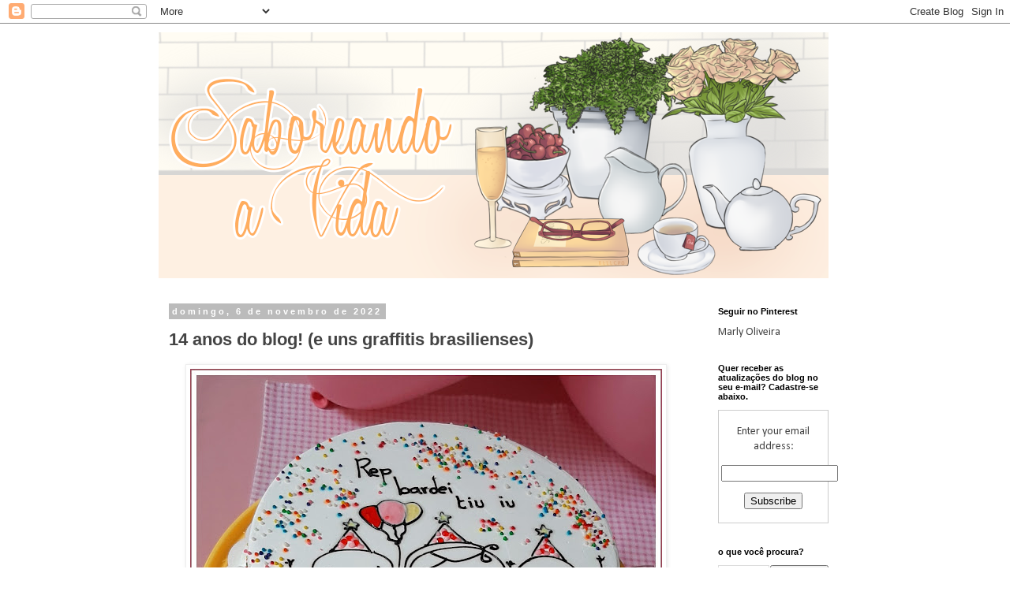

--- FILE ---
content_type: text/html; charset=UTF-8
request_url: https://saborear-saboreandoavida.blogspot.com/2022/11/14-anos-do-blog-e-uns-graffitis.html?showComment=1668241691481
body_size: 26014
content:
<!DOCTYPE html>
<html class='v2' dir='ltr' xmlns='http://www.w3.org/1999/xhtml' xmlns:b='http://www.google.com/2005/gml/b' xmlns:data='http://www.google.com/2005/gml/data' xmlns:expr='http://www.google.com/2005/gml/expr'>
<head>
<link href='https://www.blogger.com/static/v1/widgets/4128112664-css_bundle_v2.css' rel='stylesheet' type='text/css'/>
<meta content='width=1100' name='viewport'/>
<meta content='text/html; charset=UTF-8' http-equiv='Content-Type'/>
<meta content='blogger' name='generator'/>
<link href='https://saborear-saboreandoavida.blogspot.com/favicon.ico' rel='icon' type='image/x-icon'/>
<link href='https://saborear-saboreandoavida.blogspot.com/2022/11/14-anos-do-blog-e-uns-graffitis.html' rel='canonical'/>
<link rel="alternate" type="application/atom+xml" title="saboreando a vida - Atom" href="https://saborear-saboreandoavida.blogspot.com/feeds/posts/default" />
<link rel="alternate" type="application/rss+xml" title="saboreando a vida - RSS" href="https://saborear-saboreandoavida.blogspot.com/feeds/posts/default?alt=rss" />
<link rel="service.post" type="application/atom+xml" title="saboreando a vida - Atom" href="https://www.blogger.com/feeds/1149231721225378578/posts/default" />

<link rel="alternate" type="application/atom+xml" title="saboreando a vida - Atom" href="https://saborear-saboreandoavida.blogspot.com/feeds/3627741584760626235/comments/default" />
<!--Can't find substitution for tag [blog.ieCssRetrofitLinks]-->
<link href='https://blogger.googleusercontent.com/img/b/R29vZ2xl/AVvXsEgXM2BF-4rlv_uUcbY0h0GCel2UKUKpuE0FfsQI-XIKVyskrBkR8tESMwaXDN5kN8e1uT4sk6nXedvNHDQA-xo6CFLDmIzaZwppfYCHd1fnW9Jaw2SdLzRb4sQ4juX2WgOL7hML5Bge9CkEUz9i_sBUmLV2JBdn-aDDpanStfNpGjdqnz9N7rCFDdLY/w598-h640/bolo%20dos%2014%20anos%20do%20blog6.jpg' rel='image_src'/>
<meta content='https://saborear-saboreandoavida.blogspot.com/2022/11/14-anos-do-blog-e-uns-graffitis.html' property='og:url'/>
<meta content='14 anos do blog! (e uns graffitis brasilienses)' property='og:title'/>
<meta content='  Hello, para todos! Hoje este bloguito está completando 14 anos e eu, que pensei em fazer um bolo especial para celebrar o acontecimento (e...' property='og:description'/>
<meta content='https://blogger.googleusercontent.com/img/b/R29vZ2xl/AVvXsEgXM2BF-4rlv_uUcbY0h0GCel2UKUKpuE0FfsQI-XIKVyskrBkR8tESMwaXDN5kN8e1uT4sk6nXedvNHDQA-xo6CFLDmIzaZwppfYCHd1fnW9Jaw2SdLzRb4sQ4juX2WgOL7hML5Bge9CkEUz9i_sBUmLV2JBdn-aDDpanStfNpGjdqnz9N7rCFDdLY/w1200-h630-p-k-no-nu/bolo%20dos%2014%20anos%20do%20blog6.jpg' property='og:image'/>
<title>saboreando a vida: 14 anos do blog! (e uns graffitis brasilienses)</title>
<style type='text/css'>@font-face{font-family:'Calibri';font-style:normal;font-weight:400;font-display:swap;src:url(//fonts.gstatic.com/l/font?kit=J7afnpV-BGlaFfdAhLEY67FIEjg&skey=a1029226f80653a8&v=v15)format('woff2');unicode-range:U+0000-00FF,U+0131,U+0152-0153,U+02BB-02BC,U+02C6,U+02DA,U+02DC,U+0304,U+0308,U+0329,U+2000-206F,U+20AC,U+2122,U+2191,U+2193,U+2212,U+2215,U+FEFF,U+FFFD;}</style>
<style id='page-skin-1' type='text/css'><!--
/*
-----------------------------------------------
Blogger Template Style
Name:     Simple
Designer: Blogger
URL:      www.blogger.com
----------------------------------------------- */
/* Content
----------------------------------------------- */
body {
font: normal normal 14px Calibri;
color: #444444;
background: #ffffff none repeat scroll top left;
padding: 0 0 0 0;
}
html body .region-inner {
min-width: 0;
max-width: 100%;
width: auto;
}
h2 {
font-size: 22px;
}
a:link {
text-decoration:none;
color: #444444;
}
a:visited {
text-decoration:none;
color: #444444;
}
a:hover {
text-decoration:underline;
color: #444444;
}
.body-fauxcolumn-outer .fauxcolumn-inner {
background: transparent none repeat scroll top left;
_background-image: none;
}
.body-fauxcolumn-outer .cap-top {
position: absolute;
z-index: 1;
height: 400px;
width: 100%;
}
.body-fauxcolumn-outer .cap-top .cap-left {
width: 100%;
background: transparent none repeat-x scroll top left;
_background-image: none;
}
.content-outer {
-moz-box-shadow: 0 0 0 rgba(0, 0, 0, .15);
-webkit-box-shadow: 0 0 0 rgba(0, 0, 0, .15);
-goog-ms-box-shadow: 0 0 0 #333333;
box-shadow: 0 0 0 rgba(0, 0, 0, .15);
margin-bottom: 1px;
}
.content-inner {
padding: 10px 40px;
}
.content-inner {
background-color: #ffffff;
}
/* Header
----------------------------------------------- */
.header-outer {
background: transparent none repeat-x scroll 0 -400px;
_background-image: none;
}
.Header h1 {
font: normal normal 40px 'Trebuchet MS',Trebuchet,Verdana,sans-serif;
color: #000000;
text-shadow: 0 0 0 rgba(0, 0, 0, .2);
}
.Header h1 a {
color: #000000;
}
.Header .description {
font-size: 18px;
color: #000000;
}
.header-inner .Header .titlewrapper {
padding: 22px 0;
}
.header-inner .Header .descriptionwrapper {
padding: 0 0;
}
/* Tabs
----------------------------------------------- */
.tabs-inner .section:first-child {
border-top: 0 solid #dddddd;
}
.tabs-inner .section:first-child ul {
margin-top: -1px;
border-top: 1px solid #dddddd;
border-left: 1px solid #dddddd;
border-right: 1px solid #dddddd;
}
.tabs-inner .widget ul {
background: transparent none repeat-x scroll 0 -800px;
_background-image: none;
border-bottom: 1px solid #dddddd;
margin-top: 0;
margin-left: -30px;
margin-right: -30px;
}
.tabs-inner .widget li a {
display: inline-block;
padding: .6em 1em;
font: normal normal 14px 'Courier New', Courier, FreeMono, monospace;
color: #000000;
border-left: 1px solid #ffffff;
border-right: 1px solid #dddddd;
}
.tabs-inner .widget li:first-child a {
border-left: none;
}
.tabs-inner .widget li.selected a, .tabs-inner .widget li a:hover {
color: #444444;
background-color: #eeeeee;
text-decoration: none;
}
/* Columns
----------------------------------------------- */
.main-outer {
border-top: 0 solid transparent;
}
.fauxcolumn-left-outer .fauxcolumn-inner {
border-right: 1px solid transparent;
}
.fauxcolumn-right-outer .fauxcolumn-inner {
border-left: 1px solid transparent;
}
/* Headings
----------------------------------------------- */
div.widget > h2,
div.widget h2.title {
margin: 0 0 1em 0;
font: normal bold 11px 'Trebuchet MS',Trebuchet,Verdana,sans-serif;
color: #000000;
}
/* Widgets
----------------------------------------------- */
.widget .zippy {
color: #999999;
text-shadow: 2px 2px 1px rgba(0, 0, 0, .1);
}
.widget .popular-posts ul {
list-style: none;
}
/* Posts
----------------------------------------------- */
h2.date-header {
font: normal bold 11px Arial, Tahoma, Helvetica, FreeSans, sans-serif;
}
.date-header span {
background-color: #bbbbbb;
color: #ffffff;
padding: 0.4em;
letter-spacing: 3px;
margin: inherit;
}
.main-inner {
padding-top: 35px;
padding-bottom: 65px;
}
.main-inner .column-center-inner {
padding: 0 0;
}
.main-inner .column-center-inner .section {
margin: 0 1em;
}
.post {
margin: 0 0 45px 0;
}
h3.post-title, .comments h4 {
font: normal bold 22px Verdana, Geneva, sans-serif;
margin: .75em 0 0;
}
.post-body {
font-size: 110%;
line-height: 1.4;
position: relative;
}
.post-body img, .post-body .tr-caption-container, .Profile img, .Image img,
.BlogList .item-thumbnail img {
padding: 2px;
background: #ffffff;
border: 1px solid #eeeeee;
-moz-box-shadow: 1px 1px 5px rgba(0, 0, 0, .1);
-webkit-box-shadow: 1px 1px 5px rgba(0, 0, 0, .1);
box-shadow: 1px 1px 5px rgba(0, 0, 0, .1);
}
.post-body img, .post-body .tr-caption-container {
padding: 5px;
}
.post-body .tr-caption-container {
color: #444444;
}
.post-body .tr-caption-container img {
padding: 0;
background: transparent;
border: none;
-moz-box-shadow: 0 0 0 rgba(0, 0, 0, .1);
-webkit-box-shadow: 0 0 0 rgba(0, 0, 0, .1);
box-shadow: 0 0 0 rgba(0, 0, 0, .1);
}
.post-header {
margin: 0 0 1.5em;
line-height: 1.6;
font-size: 90%;
}
.post-footer {
margin: 20px -2px 0;
padding: 5px 10px;
color: #666666;
background-color: #eeeeee;
border-bottom: 1px solid #eeeeee;
line-height: 1.6;
font-size: 90%;
}
#comments .comment-author {
padding-top: 1.5em;
border-top: 1px solid transparent;
background-position: 0 1.5em;
}
#comments .comment-author:first-child {
padding-top: 0;
border-top: none;
}
.avatar-image-container {
margin: .2em 0 0;
}
#comments .avatar-image-container img {
border: 1px solid #eeeeee;
}
/* Comments
----------------------------------------------- */
.comments .comments-content .icon.blog-author {
background-repeat: no-repeat;
background-image: url([data-uri]);
}
.comments .comments-content .loadmore a {
border-top: 1px solid #999999;
border-bottom: 1px solid #999999;
}
.comments .comment-thread.inline-thread {
background-color: #eeeeee;
}
.comments .continue {
border-top: 2px solid #999999;
}
/* Accents
---------------------------------------------- */
.section-columns td.columns-cell {
border-left: 1px solid transparent;
}
.blog-pager {
background: transparent url(//www.blogblog.com/1kt/simple/paging_dot.png) repeat-x scroll top center;
}
.blog-pager-older-link, .home-link,
.blog-pager-newer-link {
background-color: #ffffff;
padding: 5px;
}
.footer-outer {
border-top: 1px dashed #bbbbbb;
}
/* Mobile
----------------------------------------------- */
body.mobile  {
background-size: auto;
}
.mobile .body-fauxcolumn-outer {
background: transparent none repeat scroll top left;
}
.mobile .body-fauxcolumn-outer .cap-top {
background-size: 100% auto;
}
.mobile .content-outer {
-webkit-box-shadow: 0 0 3px rgba(0, 0, 0, .15);
box-shadow: 0 0 3px rgba(0, 0, 0, .15);
}
.mobile .tabs-inner .widget ul {
margin-left: 0;
margin-right: 0;
}
.mobile .post {
margin: 0;
}
.mobile .main-inner .column-center-inner .section {
margin: 0;
}
.mobile .date-header span {
padding: 0.1em 10px;
margin: 0 -10px;
}
.mobile h3.post-title {
margin: 0;
}
.mobile .blog-pager {
background: transparent none no-repeat scroll top center;
}
.mobile .footer-outer {
border-top: none;
}
.mobile .main-inner, .mobile .footer-inner {
background-color: #ffffff;
}
.mobile-index-contents {
color: #444444;
}
.mobile-link-button {
background-color: #444444;
}
.mobile-link-button a:link, .mobile-link-button a:visited {
color: #ffffff;
}
.mobile .tabs-inner .section:first-child {
border-top: none;
}
.mobile .tabs-inner .PageList .widget-content {
background-color: #eeeeee;
color: #444444;
border-top: 1px solid #dddddd;
border-bottom: 1px solid #dddddd;
}
.mobile .tabs-inner .PageList .widget-content .pagelist-arrow {
border-left: 1px solid #dddddd;
}

--></style>
<style id='template-skin-1' type='text/css'><!--
body {
min-width: 960px;
}
.content-outer, .content-fauxcolumn-outer, .region-inner {
min-width: 960px;
max-width: 960px;
_width: 960px;
}
.main-inner .columns {
padding-left: 0;
padding-right: 200px;
}
.main-inner .fauxcolumn-center-outer {
left: 0;
right: 200px;
/* IE6 does not respect left and right together */
_width: expression(this.parentNode.offsetWidth -
parseInt("0") -
parseInt("200px") + 'px');
}
.main-inner .fauxcolumn-left-outer {
width: 0;
}
.main-inner .fauxcolumn-right-outer {
width: 200px;
}
.main-inner .column-left-outer {
width: 0;
right: 100%;
margin-left: -0;
}
.main-inner .column-right-outer {
width: 200px;
margin-right: -200px;
}
#layout {
min-width: 0;
}
#layout .content-outer {
min-width: 0;
width: 800px;
}
#layout .region-inner {
min-width: 0;
width: auto;
}
--></style>
<link href='https://www.blogger.com/dyn-css/authorization.css?targetBlogID=1149231721225378578&amp;zx=b9535d47-c3e4-46f9-bfe9-e485f7ab6d4e' media='none' onload='if(media!=&#39;all&#39;)media=&#39;all&#39;' rel='stylesheet'/><noscript><link href='https://www.blogger.com/dyn-css/authorization.css?targetBlogID=1149231721225378578&amp;zx=b9535d47-c3e4-46f9-bfe9-e485f7ab6d4e' rel='stylesheet'/></noscript>
<meta name='google-adsense-platform-account' content='ca-host-pub-1556223355139109'/>
<meta name='google-adsense-platform-domain' content='blogspot.com'/>

<link rel="stylesheet" href="https://fonts.googleapis.com/css2?display=swap&family=Rubik&family=Bitter&family=PT+Sans&family=Handlee&family=Barlow+Condensed&family=Cairo&family=Anton&family=Varela+Round&family=Dancing+Script&family=Exo+2&family=Parisienne&family=Nunito&family=Poppins&family=Roboto+Mono&family=Arimo&family=Libre+Franklin&family=Open+Sans&family=Work+Sans&family=Kalam&family=Architects+Daughter&family=Source+Sans+Pro&family=PT+Sans+Narrow&family=Source+Serif+Pro&family=Abel&family=Lora&family=Source+Code+Pro&family=Merriweather&family=Nunito+Sans&family=Lato&family=Great+Vibes&family=IBM+Plex+Sans&family=Josefin+Sans&family=Mukta&family=Indie+Flower&family=Oxygen&family=Karla&family=Slabo+27px&family=Archivo+Narrow&family=Lobster&family=Roboto&family=Crimson+Text&family=Shadows+Into+Light&family=Roboto+Slab&family=Inconsolata&family=Quicksand&family=Montserrat&family=Barlow&family=Overpass&family=Fira+Sans&family=Palanquin&family=Dosis&family=Satisfy&family=Arvo&family=Oswald&family=Zilla+Slab&family=Teko&family=Sriracha&family=Libre+Baskerville&family=Yanone+Kaffeesatz&family=Righteous&family=Pacifico&family=Hind+Siliguri&family=Titillium+Web&family=Cabin&family=Sacramento&family=Sarala&family=Ubuntu&family=Playfair+Display&family=Pathway+Gothic+One&family=Homemade+Apple&family=Prompt&family=Raleway&family=Allura&family=Comfortaa&family=Marck+Script&family=Secular+One&family=Inter&family=Nanum+Gothic&family=Questrial&family=Roboto+Condensed&family=Hind&family=Fjalla+One&family=Passion+One&family=Kaushan+Script&family=PT+Serif&family=Courgette"></head>
<body class='loading variant-simplysimple'>
<div class='navbar section' id='navbar'><div class='widget Navbar' data-version='1' id='Navbar1'><script type="text/javascript">
    function setAttributeOnload(object, attribute, val) {
      if(window.addEventListener) {
        window.addEventListener('load',
          function(){ object[attribute] = val; }, false);
      } else {
        window.attachEvent('onload', function(){ object[attribute] = val; });
      }
    }
  </script>
<div id="navbar-iframe-container"></div>
<script type="text/javascript" src="https://apis.google.com/js/platform.js"></script>
<script type="text/javascript">
      gapi.load("gapi.iframes:gapi.iframes.style.bubble", function() {
        if (gapi.iframes && gapi.iframes.getContext) {
          gapi.iframes.getContext().openChild({
              url: 'https://www.blogger.com/navbar/1149231721225378578?po\x3d3627741584760626235\x26origin\x3dhttps://saborear-saboreandoavida.blogspot.com',
              where: document.getElementById("navbar-iframe-container"),
              id: "navbar-iframe"
          });
        }
      });
    </script><script type="text/javascript">
(function() {
var script = document.createElement('script');
script.type = 'text/javascript';
script.src = '//pagead2.googlesyndication.com/pagead/js/google_top_exp.js';
var head = document.getElementsByTagName('head')[0];
if (head) {
head.appendChild(script);
}})();
</script>
</div></div>
<div class='body-fauxcolumns'>
<div class='fauxcolumn-outer body-fauxcolumn-outer'>
<div class='cap-top'>
<div class='cap-left'></div>
<div class='cap-right'></div>
</div>
<div class='fauxborder-left'>
<div class='fauxborder-right'></div>
<div class='fauxcolumn-inner'>
</div>
</div>
<div class='cap-bottom'>
<div class='cap-left'></div>
<div class='cap-right'></div>
</div>
</div>
</div>
<div class='content'>
<div class='content-fauxcolumns'>
<div class='fauxcolumn-outer content-fauxcolumn-outer'>
<div class='cap-top'>
<div class='cap-left'></div>
<div class='cap-right'></div>
</div>
<div class='fauxborder-left'>
<div class='fauxborder-right'></div>
<div class='fauxcolumn-inner'>
</div>
</div>
<div class='cap-bottom'>
<div class='cap-left'></div>
<div class='cap-right'></div>
</div>
</div>
</div>
<div class='content-outer'>
<div class='content-cap-top cap-top'>
<div class='cap-left'></div>
<div class='cap-right'></div>
</div>
<div class='fauxborder-left content-fauxborder-left'>
<div class='fauxborder-right content-fauxborder-right'></div>
<div class='content-inner'>
<header>
<div class='header-outer'>
<div class='header-cap-top cap-top'>
<div class='cap-left'></div>
<div class='cap-right'></div>
</div>
<div class='fauxborder-left header-fauxborder-left'>
<div class='fauxborder-right header-fauxborder-right'></div>
<div class='region-inner header-inner'>
<div class='header section' id='header'><div class='widget Header' data-version='1' id='Header1'>
<div id='header-inner'>
<a href='https://saborear-saboreandoavida.blogspot.com/' style='display: block'>
<img alt='saboreando a vida' height='314px; ' id='Header1_headerimg' src='https://blogger.googleusercontent.com/img/b/R29vZ2xl/AVvXsEhqGFRXWf38lmHlM3ZdPhYIvn7z9sIZxuHtCj8jQlPP201pQNlT15PBXx1dNFt4btzSEyubg3I3pyt-lGKdFNOYlRU0K0bY-qtBYB71dU5rt_63JhIKyt1PPeq3Rq_zGK1q_zIkgDKzP0A/s1600/banner+oficial.png' style='display: block' width='851px; '/>
</a>
</div>
</div></div>
</div>
</div>
<div class='header-cap-bottom cap-bottom'>
<div class='cap-left'></div>
<div class='cap-right'></div>
</div>
</div>
</header>
<div class='tabs-outer'>
<div class='tabs-cap-top cap-top'>
<div class='cap-left'></div>
<div class='cap-right'></div>
</div>
<div class='fauxborder-left tabs-fauxborder-left'>
<div class='fauxborder-right tabs-fauxborder-right'></div>
<div class='region-inner tabs-inner'>
<div class='tabs no-items section' id='crosscol'></div>
<div class='tabs no-items section' id='crosscol-overflow'></div>
</div>
</div>
<div class='tabs-cap-bottom cap-bottom'>
<div class='cap-left'></div>
<div class='cap-right'></div>
</div>
</div>
<div class='main-outer'>
<div class='main-cap-top cap-top'>
<div class='cap-left'></div>
<div class='cap-right'></div>
</div>
<div class='fauxborder-left main-fauxborder-left'>
<div class='fauxborder-right main-fauxborder-right'></div>
<div class='region-inner main-inner'>
<div class='columns fauxcolumns'>
<div class='fauxcolumn-outer fauxcolumn-center-outer'>
<div class='cap-top'>
<div class='cap-left'></div>
<div class='cap-right'></div>
</div>
<div class='fauxborder-left'>
<div class='fauxborder-right'></div>
<div class='fauxcolumn-inner'>
</div>
</div>
<div class='cap-bottom'>
<div class='cap-left'></div>
<div class='cap-right'></div>
</div>
</div>
<div class='fauxcolumn-outer fauxcolumn-left-outer'>
<div class='cap-top'>
<div class='cap-left'></div>
<div class='cap-right'></div>
</div>
<div class='fauxborder-left'>
<div class='fauxborder-right'></div>
<div class='fauxcolumn-inner'>
</div>
</div>
<div class='cap-bottom'>
<div class='cap-left'></div>
<div class='cap-right'></div>
</div>
</div>
<div class='fauxcolumn-outer fauxcolumn-right-outer'>
<div class='cap-top'>
<div class='cap-left'></div>
<div class='cap-right'></div>
</div>
<div class='fauxborder-left'>
<div class='fauxborder-right'></div>
<div class='fauxcolumn-inner'>
</div>
</div>
<div class='cap-bottom'>
<div class='cap-left'></div>
<div class='cap-right'></div>
</div>
</div>
<!-- corrects IE6 width calculation -->
<div class='columns-inner'>
<div class='column-center-outer'>
<div class='column-center-inner'>
<div class='main section' id='main'><div class='widget Blog' data-version='1' id='Blog1'>
<div class='blog-posts hfeed'>

          <div class="date-outer">
        
<h2 class='date-header'><span>domingo, 6 de novembro de 2022</span></h2>

          <div class="date-posts">
        
<div class='post-outer'>
<div class='post hentry' itemprop='blogPost' itemscope='itemscope' itemtype='http://schema.org/BlogPosting'>
<meta content='https://blogger.googleusercontent.com/img/b/R29vZ2xl/AVvXsEgXM2BF-4rlv_uUcbY0h0GCel2UKUKpuE0FfsQI-XIKVyskrBkR8tESMwaXDN5kN8e1uT4sk6nXedvNHDQA-xo6CFLDmIzaZwppfYCHd1fnW9Jaw2SdLzRb4sQ4juX2WgOL7hML5Bge9CkEUz9i_sBUmLV2JBdn-aDDpanStfNpGjdqnz9N7rCFDdLY/w598-h640/bolo%20dos%2014%20anos%20do%20blog6.jpg' itemprop='image_url'/>
<meta content='1149231721225378578' itemprop='blogId'/>
<meta content='3627741584760626235' itemprop='postId'/>
<a name='3627741584760626235'></a>
<h3 class='post-title entry-title' itemprop='name'>
14 anos do blog! (e uns graffitis brasilienses)
</h3>
<div class='post-header'>
<div class='post-header-line-1'></div>
</div>
<div class='post-body entry-content' id='post-body-3627741584760626235' itemprop='description articleBody'>
<p></p><div class="separator" style="clear: both; text-align: center;"><a href="https://blogger.googleusercontent.com/img/b/R29vZ2xl/AVvXsEgXM2BF-4rlv_uUcbY0h0GCel2UKUKpuE0FfsQI-XIKVyskrBkR8tESMwaXDN5kN8e1uT4sk6nXedvNHDQA-xo6CFLDmIzaZwppfYCHd1fnW9Jaw2SdLzRb4sQ4juX2WgOL7hML5Bge9CkEUz9i_sBUmLV2JBdn-aDDpanStfNpGjdqnz9N7rCFDdLY/s1829/bolo%20dos%2014%20anos%20do%20blog6.jpg" imageanchor="1" style="margin-left: 1em; margin-right: 1em;"><img border="0" data-original-height="1829" data-original-width="1708" height="640" src="https://blogger.googleusercontent.com/img/b/R29vZ2xl/AVvXsEgXM2BF-4rlv_uUcbY0h0GCel2UKUKpuE0FfsQI-XIKVyskrBkR8tESMwaXDN5kN8e1uT4sk6nXedvNHDQA-xo6CFLDmIzaZwppfYCHd1fnW9Jaw2SdLzRb4sQ4juX2WgOL7hML5Bge9CkEUz9i_sBUmLV2JBdn-aDDpanStfNpGjdqnz9N7rCFDdLY/w598-h640/bolo%20dos%2014%20anos%20do%20blog6.jpg" width="598" /></a></div><br /><div style="text-align: justify;">&nbsp;<span style="font-family: Courgette;"><b>Hello, para todos!</b></span></div><p></p><p style="text-align: justify;"><span style="font-family: Courgette;"><b>Hoje este bloguito está completando 14 anos e eu, que pensei em fazer um bolo especial para celebrar o acontecimento (e comemorarmos os 89 anos de minha sogra, que coincidentemente aniversaria na mesma data do blog), simplesmente me esqueci, rsrs. Lembrei-me do fato no mês passado. E até fiz planos mentais para a celebração que faria. Porém, nesses últimos dias, muito provavelmente devido aos fatos políticos e outros, eu me esqueci.&nbsp;</b></span></p><p style="text-align: justify;"><span style="font-family: Courgette;"><b>Mas... despertando a tempo, corri e comprei este 'Bentô Cake', que tem a inscrição "Happy birthday to you", escrita do jeito que a pronunciamos (uma das características deste bolo). E ei-lo aí para registrar os dois nivers de seis de novembro.&nbsp;</b></span></p><p style="text-align: justify;"><span style="font-family: Courgette;"></span></p><div class="separator" style="clear: both; text-align: center;"><span style="font-family: Courgette;"><a href="https://blogger.googleusercontent.com/img/b/R29vZ2xl/AVvXsEhiY0qBPL7R6AMuTlV59H0bK2rzb4GL0oDk1vFM4Be0BaEgGNSn6qgDUlhP53jNKIM-oXpQlqs5bT3vzNNJW9qvQGGOZcypQpAArWBNl2bxqCatkP4JkYkq2T6MbUwuoiCZuUJR7HtSAgq8GZQSkeoPQjt1jx5uT176SSRuQ7xj79KfHIiMgerm5QDy/s2583/bolo%20dos%2014%20anos%20do%20blog4.jpg" imageanchor="1" style="margin-left: 1em; margin-right: 1em;"><img border="0" data-original-height="2583" data-original-width="1913" height="640" src="https://blogger.googleusercontent.com/img/b/R29vZ2xl/AVvXsEhiY0qBPL7R6AMuTlV59H0bK2rzb4GL0oDk1vFM4Be0BaEgGNSn6qgDUlhP53jNKIM-oXpQlqs5bT3vzNNJW9qvQGGOZcypQpAArWBNl2bxqCatkP4JkYkq2T6MbUwuoiCZuUJR7HtSAgq8GZQSkeoPQjt1jx5uT176SSRuQ7xj79KfHIiMgerm5QDy/w474-h640/bolo%20dos%2014%20anos%20do%20blog4.jpg" width="474" /></a></span></div><span style="font-family: Courgette;"><br /><b>O bolo tem massa branca e recheio de abacaxi. E eu espero que ele seja tão saboroso quanto o bolo trufado de abacaxi que já fiz muitas vezes e cuja receita se encontra<a href="https://saborear-saboreandoavida.blogspot.com/search?q=bolo+trufado+de+abacaxi"><span style="color: #731f1f;"> aqui</span></a>.</b></span><p></p><p style="text-align: justify;"><span style="font-family: Courgette;"></span></p><div class="separator" style="clear: both; text-align: center;"><span style="font-family: Courgette;"><a href="https://blogger.googleusercontent.com/img/b/R29vZ2xl/AVvXsEgPQV8ACulBi9n7r8JlKru7TXB-vW8yZ6kbDZB8Yy90Vg0QOTMoNaxZXrrv8KfMFEoFrQXQFK-HiwaKo4tJm1wenHEo5A-hlxOMfhdUoR62ukaO5zI7Fgbcoyzm9n_uSVU-HnVS8zuPnW0tSok6-o7MHloJW0BQ2ViUMp7_bnQWdRd6NtS4_xkGnxVV/s504/linha%20divis%C3%B3ria.png" imageanchor="1" style="margin-left: 1em; margin-right: 1em;"><img border="0" data-original-height="122" data-original-width="504" height="35" src="https://blogger.googleusercontent.com/img/b/R29vZ2xl/AVvXsEgPQV8ACulBi9n7r8JlKru7TXB-vW8yZ6kbDZB8Yy90Vg0QOTMoNaxZXrrv8KfMFEoFrQXQFK-HiwaKo4tJm1wenHEo5A-hlxOMfhdUoR62ukaO5zI7Fgbcoyzm9n_uSVU-HnVS8zuPnW0tSok6-o7MHloJW0BQ2ViUMp7_bnQWdRd6NtS4_xkGnxVV/w142-h35/linha%20divis%C3%B3ria.png" width="142" /></a></span></div><p style="text-align: justify;"><span style="font-family: Courgette;"><span style="font-family: Courgette;"><b>Resolvi publicar as fotos desses graffitis, que se encontram em paradas de ônibus de várias partes do DF, porque estou sempre prestando atenção em manifestações artísticas, sejam elas clássicas ou mais recentes e espontâneas, como é o caso.</b></span></span></p><p style="text-align: justify;"></p><div class="separator" style="clear: both; text-align: center;"><span style="font-family: Courgette;"><a href="https://blogger.googleusercontent.com/img/b/R29vZ2xl/AVvXsEiIFTdWzUOYjdp-m-t2sUgrdzzT07OsnY-P32NtciNJAr3hPEE6aXNYlXnD0sh2-YN4OgxuFdg1s2_szsztuDT2KCk4JDHFF4MGn-h_V4v_ByAvebmpQUGecrRAfdZcLqztD-N5vXIXERf0k_1CaEqrjvAhfI5HfjZdo1cabONG_rFe17Tkb-YHx9y9/s2058/Dal%C3%AD%20na%20parada.jpg" imageanchor="1" style="margin-left: 1em; margin-right: 1em;"><img border="0" data-original-height="1011" data-original-width="2058" height="314" src="https://blogger.googleusercontent.com/img/b/R29vZ2xl/AVvXsEiIFTdWzUOYjdp-m-t2sUgrdzzT07OsnY-P32NtciNJAr3hPEE6aXNYlXnD0sh2-YN4OgxuFdg1s2_szsztuDT2KCk4JDHFF4MGn-h_V4v_ByAvebmpQUGecrRAfdZcLqztD-N5vXIXERf0k_1CaEqrjvAhfI5HfjZdo1cabONG_rFe17Tkb-YHx9y9/w640-h314/Dal%C3%AD%20na%20parada.jpg" width="640" /></a></span></div><p></p><p style="text-align: justify;"></p><div class="separator" style="clear: both; text-align: center;"><span style="font-family: Courgette;"><a href="https://blogger.googleusercontent.com/img/b/R29vZ2xl/AVvXsEi4gsqer5aETCdPz_BBXmWwQrMVmNZItMjXcsLCujl1m-YzXo6FNEekEeEnmL6mujfXFIs2ftQgrVoW43vrKooEULbcDODQR6zr0urcbVfcQbh5fksLNg2EvYkt67fYo1_YISMExdnUezXKJtqvHIIcSQuhk-XMarVJEDw8Uzxd7_Fignb2Hx788aEj/s1629/graffiti%20em%20parada%20de%20%C3%B4nibus%20do%20DF%202.jpg" imageanchor="1" style="margin-left: 1em; margin-right: 1em;"><img border="0" data-original-height="1437" data-original-width="1629" height="565" src="https://blogger.googleusercontent.com/img/b/R29vZ2xl/AVvXsEi4gsqer5aETCdPz_BBXmWwQrMVmNZItMjXcsLCujl1m-YzXo6FNEekEeEnmL6mujfXFIs2ftQgrVoW43vrKooEULbcDODQR6zr0urcbVfcQbh5fksLNg2EvYkt67fYo1_YISMExdnUezXKJtqvHIIcSQuhk-XMarVJEDw8Uzxd7_Fignb2Hx788aEj/w640-h565/graffiti%20em%20parada%20de%20%C3%B4nibus%20do%20DF%202.jpg" width="640" /></a></span></div><span style="font-family: Courgette;"><br /><div class="separator" style="clear: both; text-align: center;"><a href="https://blogger.googleusercontent.com/img/b/R29vZ2xl/AVvXsEgIZ_7my4NjRoIGFc6TCQph1l8U0b5-8CyH652zUxasyhCCLK95O5Szf9_XppJ5vmy2fhpAVOZTGmtrRvyjCj-a9p2_yH-R0sT0mhy6NjqMBGYWuOmkKPa-dYnKXQLgupzvFiVdveCczIFZdqgiYUdqD-zQfcXAq1toGGyoldTtKS7tiVBLH0YMuT8C/s2235/graffiti%20em%20parada%20de%20%C3%B4nibus%20do%20DF%204.jpg" imageanchor="1" style="margin-left: 1em; margin-right: 1em;"><img border="0" data-original-height="2235" data-original-width="1877" height="640" src="https://blogger.googleusercontent.com/img/b/R29vZ2xl/AVvXsEgIZ_7my4NjRoIGFc6TCQph1l8U0b5-8CyH652zUxasyhCCLK95O5Szf9_XppJ5vmy2fhpAVOZTGmtrRvyjCj-a9p2_yH-R0sT0mhy6NjqMBGYWuOmkKPa-dYnKXQLgupzvFiVdveCczIFZdqgiYUdqD-zQfcXAq1toGGyoldTtKS7tiVBLH0YMuT8C/w538-h640/graffiti%20em%20parada%20de%20%C3%B4nibus%20do%20DF%204.jpg" width="538" /></a></div><br /><div class="separator" style="clear: both; text-align: center;"><a href="https://blogger.googleusercontent.com/img/b/R29vZ2xl/AVvXsEhN_VEsY_UFUrz1UO0swIbe4AFsJe3izkxhDR3UqditensrY3bblICHUCnpULHsQztpNACJ8yWqcV_x-o0jtOCsUYvu-TCGXCEr8jydxNQOaN0B26BdDXwhXbmKyZGAyh730ji1ayMTK_95kgjK0CoqSPHkL4Bz53RTGYnyRiH5Z-MheRmSqzKt5aVA/s2058/graffiti%20em%20parada%20de%20%C3%B4nibus%20do%20DF%205.jpg" imageanchor="1" style="margin-left: 1em; margin-right: 1em;"><img border="0" data-original-height="1686" data-original-width="2058" height="524" src="https://blogger.googleusercontent.com/img/b/R29vZ2xl/AVvXsEhN_VEsY_UFUrz1UO0swIbe4AFsJe3izkxhDR3UqditensrY3bblICHUCnpULHsQztpNACJ8yWqcV_x-o0jtOCsUYvu-TCGXCEr8jydxNQOaN0B26BdDXwhXbmKyZGAyh730ji1ayMTK_95kgjK0CoqSPHkL4Bz53RTGYnyRiH5Z-MheRmSqzKt5aVA/w640-h524/graffiti%20em%20parada%20de%20%C3%B4nibus%20do%20DF%205.jpg" width="640" /></a></div><br /><div class="separator" style="clear: both; text-align: center;"><a href="https://blogger.googleusercontent.com/img/b/R29vZ2xl/AVvXsEjj0p638exqCfTJU-_ifxKWsT-F7gbVpD50kxoawbdJwnj8drreuSMSX-Qm1-TbxA2CgovEfoh0RZA2SZza2ny890jVpMrVj1lgQzQ8ZINpAvahrkZyZddfbNtPIiqIyfKgEXV0BsRfDHHxgrwAmyy7rzRF-eAYDg8zF3fQ812at2kvJc20lt0gaLZi/s3706/graffiti%20em%20parada%20de%20%C3%B4nibus%20do%20DF.jpg" imageanchor="1" style="margin-left: 1em; margin-right: 1em;"><img border="0" data-original-height="1597" data-original-width="3706" height="276" src="https://blogger.googleusercontent.com/img/b/R29vZ2xl/AVvXsEjj0p638exqCfTJU-_ifxKWsT-F7gbVpD50kxoawbdJwnj8drreuSMSX-Qm1-TbxA2CgovEfoh0RZA2SZza2ny890jVpMrVj1lgQzQ8ZINpAvahrkZyZddfbNtPIiqIyfKgEXV0BsRfDHHxgrwAmyy7rzRF-eAYDg8zF3fQ812at2kvJc20lt0gaLZi/w640-h276/graffiti%20em%20parada%20de%20%C3%B4nibus%20do%20DF.jpg" width="640" /></a></div><p></p><b>E é só para o momento.&nbsp;</b></span><p></p><p style="text-align: justify;"><span style="font-family: Courgette;"><b>Mas devo voltar muito em breve, para já irmos entrando no clima do Natal.</b></span></p><p style="text-align: justify;"><br /></p>
<div style='clear: both;'></div>
</div>
<div class='post-footer'>
<div class='post-footer-line post-footer-line-1'><span class='post-author vcard'>
Postado por
<span class='fn' itemprop='author' itemscope='itemscope' itemtype='http://schema.org/Person'>
<meta content='https://www.blogger.com/profile/07127513105866462884' itemprop='url'/>
<a class='g-profile' href='https://www.blogger.com/profile/07127513105866462884' rel='author' title='author profile'>
<span itemprop='name'>Marly</span>
</a>
</span>
</span>
<span class='post-timestamp'>
às
<meta content='https://saborear-saboreandoavida.blogspot.com/2022/11/14-anos-do-blog-e-uns-graffitis.html' itemprop='url'/>
<a class='timestamp-link' href='https://saborear-saboreandoavida.blogspot.com/2022/11/14-anos-do-blog-e-uns-graffitis.html' rel='bookmark' title='permanent link'><abbr class='published' itemprop='datePublished' title='2022-11-06T17:31:00-03:00'>17:31:00</abbr></a>
</span>
<span class='post-comment-link'>
</span>
<span class='post-icons'>
<span class='item-action'>
<a href='https://www.blogger.com/email-post/1149231721225378578/3627741584760626235' title='Enviar esta postagem'>
<img alt='' class='icon-action' height='13' src='//img1.blogblog.com/img/icon18_email.gif' width='18'/>
</a>
</span>
<span class='item-control blog-admin pid-663146524'>
<a href='https://www.blogger.com/post-edit.g?blogID=1149231721225378578&postID=3627741584760626235&from=pencil' title='Editar postagem'>
<img alt='' class='icon-action' height='18' src='https://resources.blogblog.com/img/icon18_edit_allbkg.gif' width='18'/>
</a>
</span>
</span>
<span class='post-backlinks post-comment-link'>
</span>
</div>
<div class='post-footer-line post-footer-line-2'><span class='post-labels'>
</span>
</div>
<div class='post-footer-line post-footer-line-3'></div>
</div>
</div>
<div class='comments' id='comments'>
<a name='comments'></a>
<h4>31 comentários:</h4>
<div id='Blog1_comments-block-wrapper'>
<dl class='avatar-comment-indent' id='comments-block'>
<dt class='comment-author ' id='c6826570355437182926'>
<a name='c6826570355437182926'></a>
<div class="avatar-image-container avatar-stock"><span dir="ltr"><a href="http://dedeartes-denise.blogspot.com" target="" rel="nofollow" onclick=""><img src="//resources.blogblog.com/img/blank.gif" width="35" height="35" alt="" title="Denise Aparecida da Silva Garcia Pereira">

</a></span></div>
<a href='http://dedeartes-denise.blogspot.com' rel='nofollow'>Denise Aparecida da Silva Garcia Pereira</a>
disse...
</dt>
<dd class='comment-body' id='Blog1_cmt-6826570355437182926'>
<p>
Oi, Marly! Parabéns pelo aniversário do blog, por sinal, super bonito! Amo vir aqui ver as coisas lindas que você posta. Espero que siga em frente, mesmo que, muitas vezes, nadando contra a corrente! Parabéns para a sua sogra também! Vida longa para ela!<br />Quanto ao seu bolito, ficou super fofo! E deve estar delicioso também! Guarda um pedacinho pra mim!<br />Ótima semana e grande abraço.
</p>
</dd>
<dd class='comment-footer'>
<span class='comment-timestamp'>
<a href='https://saborear-saboreandoavida.blogspot.com/2022/11/14-anos-do-blog-e-uns-graffitis.html?showComment=1667773909595#c6826570355437182926' title='comment permalink'>
6 de novembro de 2022 às 19:31
</a>
<span class='item-control blog-admin pid-149523529'>
<a class='comment-delete' href='https://www.blogger.com/comment/delete/1149231721225378578/6826570355437182926' title='Excluir comentário'>
<img src='https://resources.blogblog.com/img/icon_delete13.gif'/>
</a>
</span>
</span>
</dd>
<dt class='comment-author ' id='c7563282577982142827'>
<a name='c7563282577982142827'></a>
<div class="avatar-image-container vcard"><span dir="ltr"><a href="https://www.blogger.com/profile/18024789355281721651" target="" rel="nofollow" onclick="" class="avatar-hovercard" id="av-7563282577982142827-18024789355281721651"><img src="https://resources.blogblog.com/img/blank.gif" width="35" height="35" class="delayLoad" style="display: none;" longdesc="//blogger.googleusercontent.com/img/b/R29vZ2xl/AVvXsEgHUUboJEzDhxWIqecUVwI8xs0oADJ0ZzqLqCVjp5uXH8xW8EyMaB-xd0A1IN0U9GEJBFTjmZhusITcfby2tyYbY9ZViU0KWMMIL6M0SGl19kaWRbl2feYuDuZ-yAOTLQ/s45-c/p.jpg" alt="" title="chica">

<noscript><img src="//blogger.googleusercontent.com/img/b/R29vZ2xl/AVvXsEgHUUboJEzDhxWIqecUVwI8xs0oADJ0ZzqLqCVjp5uXH8xW8EyMaB-xd0A1IN0U9GEJBFTjmZhusITcfby2tyYbY9ZViU0KWMMIL6M0SGl19kaWRbl2feYuDuZ-yAOTLQ/s45-c/p.jpg" width="35" height="35" class="photo" alt=""></noscript></a></span></div>
<a href='https://www.blogger.com/profile/18024789355281721651' rel='nofollow'>chica</a>
disse...
</dt>
<dd class='comment-body' id='Blog1_cmt-7563282577982142827'>
<p>
Parabéns pelos 14 anos desse lindo blog!  Adoro esses bolos moderninhos,rs...Quantoi ao esquecimento, bem justificado! Com tantas coisas acontecendo...  E os grafitis muito legais!  beijos, chica
</p>
</dd>
<dd class='comment-footer'>
<span class='comment-timestamp'>
<a href='https://saborear-saboreandoavida.blogspot.com/2022/11/14-anos-do-blog-e-uns-graffitis.html?showComment=1667812604944#c7563282577982142827' title='comment permalink'>
7 de novembro de 2022 às 06:16
</a>
<span class='item-control blog-admin pid-428773360'>
<a class='comment-delete' href='https://www.blogger.com/comment/delete/1149231721225378578/7563282577982142827' title='Excluir comentário'>
<img src='https://resources.blogblog.com/img/icon_delete13.gif'/>
</a>
</span>
</span>
</dd>
<dt class='comment-author ' id='c2711232277868369071'>
<a name='c2711232277868369071'></a>
<div class="avatar-image-container vcard"><span dir="ltr"><a href="https://www.blogger.com/profile/04042944282859975131" target="" rel="nofollow" onclick="" class="avatar-hovercard" id="av-2711232277868369071-04042944282859975131"><img src="https://resources.blogblog.com/img/blank.gif" width="35" height="35" class="delayLoad" style="display: none;" longdesc="//blogger.googleusercontent.com/img/b/R29vZ2xl/AVvXsEjaMPyGH2CXZnEuaCRihu0G4adNexdWJUj4UmRO5B-QNoCTIxa-ZzwbWDI6Fgyeb8lwBpeX6vQ6CMRhF9atOcweabUbOiq2Jgkfl8X3Vn7Ddfb-AStmwv89GYx6RNdLbbujca1cPJuppqDPRbe0_YWCIix5axPIaLP1iWbTfeVHzsSIWw/s45/Imagem%20WhatsApp%202025-08-11%20%C3%A0s%2015.10.02_f91c4bd6.jpg" alt="" title="Cid&aacute;lia Ferreira">

<noscript><img src="//blogger.googleusercontent.com/img/b/R29vZ2xl/AVvXsEjaMPyGH2CXZnEuaCRihu0G4adNexdWJUj4UmRO5B-QNoCTIxa-ZzwbWDI6Fgyeb8lwBpeX6vQ6CMRhF9atOcweabUbOiq2Jgkfl8X3Vn7Ddfb-AStmwv89GYx6RNdLbbujca1cPJuppqDPRbe0_YWCIix5axPIaLP1iWbTfeVHzsSIWw/s45/Imagem%20WhatsApp%202025-08-11%20%C3%A0s%2015.10.02_f91c4bd6.jpg" width="35" height="35" class="photo" alt=""></noscript></a></span></div>
<a href='https://www.blogger.com/profile/04042944282859975131' rel='nofollow'>Cidália Ferreira</a>
disse...
</dt>
<dd class='comment-body' id='Blog1_cmt-2711232277868369071'>
<p>
Maravilhosa publicação. Parabéns pelo blogue. Que venham muitos mais anos!!<br />.<br /><a href="https://coisasdeumavida172.blogspot.com/" rel="nofollow"> Pode a esperança ser o meu porto seguro...</a><br />.<br />Beijo e uma excelente semana.<br />
</p>
</dd>
<dd class='comment-footer'>
<span class='comment-timestamp'>
<a href='https://saborear-saboreandoavida.blogspot.com/2022/11/14-anos-do-blog-e-uns-graffitis.html?showComment=1667841846739#c2711232277868369071' title='comment permalink'>
7 de novembro de 2022 às 14:24
</a>
<span class='item-control blog-admin pid-1688462876'>
<a class='comment-delete' href='https://www.blogger.com/comment/delete/1149231721225378578/2711232277868369071' title='Excluir comentário'>
<img src='https://resources.blogblog.com/img/icon_delete13.gif'/>
</a>
</span>
</span>
</dd>
<dt class='comment-author ' id='c6397910620097813598'>
<a name='c6397910620097813598'></a>
<div class="avatar-image-container vcard"><span dir="ltr"><a href="https://www.blogger.com/profile/03963039737104185211" target="" rel="nofollow" onclick="" class="avatar-hovercard" id="av-6397910620097813598-03963039737104185211"><img src="https://resources.blogblog.com/img/blank.gif" width="35" height="35" class="delayLoad" style="display: none;" longdesc="//2.bp.blogspot.com/-woUMuxXkZyk/Zn6se02mt8I/AAAAAAAAMlk/NDVkVM4Ou-YI0MU9kHRMveF_zSoIerq0QCK4BGAYYCw/s35/Foto%252520Apon%2525202023%252520quadrada.jpg" alt="" title="Antonio Pereira Apon">

<noscript><img src="//2.bp.blogspot.com/-woUMuxXkZyk/Zn6se02mt8I/AAAAAAAAMlk/NDVkVM4Ou-YI0MU9kHRMveF_zSoIerq0QCK4BGAYYCw/s35/Foto%252520Apon%2525202023%252520quadrada.jpg" width="35" height="35" class="photo" alt=""></noscript></a></span></div>
<a href='https://www.blogger.com/profile/03963039737104185211' rel='nofollow'>Antonio Pereira Apon</a>
disse...
</dt>
<dd class='comment-body' id='Blog1_cmt-6397910620097813598'>
<p>
Parabéns, Marli. Para você, o blog, sua sogra e o Brasil que começa a se libertar desses tempos obscuros e enfermiços pelos quais passamos; o sol da democracia, com amor e paz vem ressignificar a ordem e o progresso, banindo ódios, preconceitos e tantas coisitas insanas. Xô coisa ruim!<br /><br />Um abraço. Tudo de bom.<br /><a href="https://www.aponarte.com.br/" rel="nofollow">APON NA ARTE DA VIDA 💗 Textos para sentir e pensar</a> &amp; <a href="https://www.youtube.com/channel/UC-PAhXs_m09e_GCrPYqwuPg" rel="nofollow">Nossos Vídeos no Youtube</a>.
</p>
</dd>
<dd class='comment-footer'>
<span class='comment-timestamp'>
<a href='https://saborear-saboreandoavida.blogspot.com/2022/11/14-anos-do-blog-e-uns-graffitis.html?showComment=1667907728332#c6397910620097813598' title='comment permalink'>
8 de novembro de 2022 às 08:42
</a>
<span class='item-control blog-admin pid-152089014'>
<a class='comment-delete' href='https://www.blogger.com/comment/delete/1149231721225378578/6397910620097813598' title='Excluir comentário'>
<img src='https://resources.blogblog.com/img/icon_delete13.gif'/>
</a>
</span>
</span>
</dd>
<dt class='comment-author ' id='c426505588751491786'>
<a name='c426505588751491786'></a>
<div class="avatar-image-container vcard"><span dir="ltr"><a href="https://www.blogger.com/profile/17374820753868561202" target="" rel="nofollow" onclick="" class="avatar-hovercard" id="av-426505588751491786-17374820753868561202"><img src="https://resources.blogblog.com/img/blank.gif" width="35" height="35" class="delayLoad" style="display: none;" longdesc="//blogger.googleusercontent.com/img/b/R29vZ2xl/AVvXsEjnMUEX1hHMtYNzibHFq_Czztl-QqvONZsAW7eSSCpUTP5QNSXJ_Y5a2lEkBJXWesgG8D6G7ThVzs-FLzHMuV2cYS0HBP5ePTtCMhDOp6XB1CGu_mX6yMfbJiLH51UYWfU/s45-c/*" alt="" title="Paula Louceiro">

<noscript><img src="//blogger.googleusercontent.com/img/b/R29vZ2xl/AVvXsEjnMUEX1hHMtYNzibHFq_Czztl-QqvONZsAW7eSSCpUTP5QNSXJ_Y5a2lEkBJXWesgG8D6G7ThVzs-FLzHMuV2cYS0HBP5ePTtCMhDOp6XB1CGu_mX6yMfbJiLH51UYWfU/s45-c/*" width="35" height="35" class="photo" alt=""></noscript></a></span></div>
<a href='https://www.blogger.com/profile/17374820753868561202' rel='nofollow'>Paula Louceiro</a>
disse...
</dt>
<dd class='comment-body' id='Blog1_cmt-426505588751491786'>
<p>
Parabéns pelo aniversário do blog e também para sua sogra.<br />Eu também sempre fico atenta às manifestações artísticas e adoro descobrir os grafittis que estão na cidade.<br />Adorei seus registros.
</p>
</dd>
<dd class='comment-footer'>
<span class='comment-timestamp'>
<a href='https://saborear-saboreandoavida.blogspot.com/2022/11/14-anos-do-blog-e-uns-graffitis.html?showComment=1667935870184#c426505588751491786' title='comment permalink'>
8 de novembro de 2022 às 16:31
</a>
<span class='item-control blog-admin pid-925615681'>
<a class='comment-delete' href='https://www.blogger.com/comment/delete/1149231721225378578/426505588751491786' title='Excluir comentário'>
<img src='https://resources.blogblog.com/img/icon_delete13.gif'/>
</a>
</span>
</span>
</dd>
<dt class='comment-author ' id='c7261276858606074243'>
<a name='c7261276858606074243'></a>
<div class="avatar-image-container vcard"><span dir="ltr"><a href="https://www.blogger.com/profile/04606119871684515378" target="" rel="nofollow" onclick="" class="avatar-hovercard" id="av-7261276858606074243-04606119871684515378"><img src="https://resources.blogblog.com/img/blank.gif" width="35" height="35" class="delayLoad" style="display: none;" longdesc="//blogger.googleusercontent.com/img/b/R29vZ2xl/AVvXsEjA3RdFnPOq076wTJvYGJETdVh0wR-nij3YJguKMB005aKHSGJtHbzRIrLCRBIF_lR8vg2quGymYCaKqO3x1LTFn7LH1XqC7EptLfUV2TJ-7W5-eKUuxtIkVh_SAOsTFWg/s45-c/IMG_20191116_091405_863.jpg" alt="" title="Lucinalva">

<noscript><img src="//blogger.googleusercontent.com/img/b/R29vZ2xl/AVvXsEjA3RdFnPOq076wTJvYGJETdVh0wR-nij3YJguKMB005aKHSGJtHbzRIrLCRBIF_lR8vg2quGymYCaKqO3x1LTFn7LH1XqC7EptLfUV2TJ-7W5-eKUuxtIkVh_SAOsTFWg/s45-c/IMG_20191116_091405_863.jpg" width="35" height="35" class="photo" alt=""></noscript></a></span></div>
<a href='https://www.blogger.com/profile/04606119871684515378' rel='nofollow'>Lucinalva</a>
disse...
</dt>
<dd class='comment-body' id='Blog1_cmt-7261276858606074243'>
<p>
Olá Marly<br />Parabéns, sucesso sempre neste blog e que Deus abençoe a vida da sua sogra, felicidades, um forte abraço.
</p>
</dd>
<dd class='comment-footer'>
<span class='comment-timestamp'>
<a href='https://saborear-saboreandoavida.blogspot.com/2022/11/14-anos-do-blog-e-uns-graffitis.html?showComment=1667944852656#c7261276858606074243' title='comment permalink'>
8 de novembro de 2022 às 19:00
</a>
<span class='item-control blog-admin pid-1840790199'>
<a class='comment-delete' href='https://www.blogger.com/comment/delete/1149231721225378578/7261276858606074243' title='Excluir comentário'>
<img src='https://resources.blogblog.com/img/icon_delete13.gif'/>
</a>
</span>
</span>
</dd>
<dt class='comment-author ' id='c9031699682791638033'>
<a name='c9031699682791638033'></a>
<div class="avatar-image-container vcard"><span dir="ltr"><a href="https://www.blogger.com/profile/07701551526214852309" target="" rel="nofollow" onclick="" class="avatar-hovercard" id="av-9031699682791638033-07701551526214852309"><img src="https://resources.blogblog.com/img/blank.gif" width="35" height="35" class="delayLoad" style="display: none;" longdesc="//3.bp.blogspot.com/-CrRpUoGKWp0/ZITFupYyp6I/AAAAAAABRsE/3NJQuWMrZ2cQOssXFOABgHGzaQFwM49JQCK4BGAYYCw/s35/IMG-20230328-WA0000-1.jpg" alt="" title="Luiz Gomes">

<noscript><img src="//3.bp.blogspot.com/-CrRpUoGKWp0/ZITFupYyp6I/AAAAAAABRsE/3NJQuWMrZ2cQOssXFOABgHGzaQFwM49JQCK4BGAYYCw/s35/IMG-20230328-WA0000-1.jpg" width="35" height="35" class="photo" alt=""></noscript></a></span></div>
<a href='https://www.blogger.com/profile/07701551526214852309' rel='nofollow'>Luiz Gomes</a>
disse...
</dt>
<dd class='comment-body' id='Blog1_cmt-9031699682791638033'>
<p>
Boa noite minha querida amiga Marly. Desculpe pelo atraso. Feliz Aniversário e que o seu Blogger maravilhoso, tenha muitos anos. Obrigado pela visita e carinho. 
</p>
</dd>
<dd class='comment-footer'>
<span class='comment-timestamp'>
<a href='https://saborear-saboreandoavida.blogspot.com/2022/11/14-anos-do-blog-e-uns-graffitis.html?showComment=1667946870571#c9031699682791638033' title='comment permalink'>
8 de novembro de 2022 às 19:34
</a>
<span class='item-control blog-admin pid-637447748'>
<a class='comment-delete' href='https://www.blogger.com/comment/delete/1149231721225378578/9031699682791638033' title='Excluir comentário'>
<img src='https://resources.blogblog.com/img/icon_delete13.gif'/>
</a>
</span>
</span>
</dd>
<dt class='comment-author ' id='c2499955238996244488'>
<a name='c2499955238996244488'></a>
<div class="avatar-image-container vcard"><span dir="ltr"><a href="https://www.blogger.com/profile/07701551526214852309" target="" rel="nofollow" onclick="" class="avatar-hovercard" id="av-2499955238996244488-07701551526214852309"><img src="https://resources.blogblog.com/img/blank.gif" width="35" height="35" class="delayLoad" style="display: none;" longdesc="//3.bp.blogspot.com/-CrRpUoGKWp0/ZITFupYyp6I/AAAAAAABRsE/3NJQuWMrZ2cQOssXFOABgHGzaQFwM49JQCK4BGAYYCw/s35/IMG-20230328-WA0000-1.jpg" alt="" title="Luiz Gomes">

<noscript><img src="//3.bp.blogspot.com/-CrRpUoGKWp0/ZITFupYyp6I/AAAAAAABRsE/3NJQuWMrZ2cQOssXFOABgHGzaQFwM49JQCK4BGAYYCw/s35/IMG-20230328-WA0000-1.jpg" width="35" height="35" class="photo" alt=""></noscript></a></span></div>
<a href='https://www.blogger.com/profile/07701551526214852309' rel='nofollow'>Luiz Gomes</a>
disse...
</dt>
<dd class='comment-body' id='Blog1_cmt-2499955238996244488'>
<p>
Muita saúde para a sua sogra. Grande abraço carioca. Espero um dia conhecer um pouco mais de Brasília com você minha querida amiga. 
</p>
</dd>
<dd class='comment-footer'>
<span class='comment-timestamp'>
<a href='https://saborear-saboreandoavida.blogspot.com/2022/11/14-anos-do-blog-e-uns-graffitis.html?showComment=1667946925377#c2499955238996244488' title='comment permalink'>
8 de novembro de 2022 às 19:35
</a>
<span class='item-control blog-admin pid-637447748'>
<a class='comment-delete' href='https://www.blogger.com/comment/delete/1149231721225378578/2499955238996244488' title='Excluir comentário'>
<img src='https://resources.blogblog.com/img/icon_delete13.gif'/>
</a>
</span>
</span>
</dd>
<dt class='comment-author ' id='c4764151105975050648'>
<a name='c4764151105975050648'></a>
<div class="avatar-image-container vcard"><span dir="ltr"><a href="https://www.blogger.com/profile/14518985409510574130" target="" rel="nofollow" onclick="" class="avatar-hovercard" id="av-4764151105975050648-14518985409510574130"><img src="https://resources.blogblog.com/img/blank.gif" width="35" height="35" class="delayLoad" style="display: none;" longdesc="//blogger.googleusercontent.com/img/b/R29vZ2xl/AVvXsEiEuaPUj_E_H7-7UQ0dGnLRftJCpTKkBBrNc4G9trpTTGdBtzXg4eG0EUqW32UVwlgk8HQzbi2Yr6RBPSNl77GYWUd6_uc_DqxCvc8GgwyK0M0GieCseSQpUfjahYps9w0uJomwMtEAMMmjM2xzZFrbA8jw97WgpUR0V4N6TMd90uhMfEw/s45/20251029_160204.jpg" alt="" title="Roselia Bezerra">

<noscript><img src="//blogger.googleusercontent.com/img/b/R29vZ2xl/AVvXsEiEuaPUj_E_H7-7UQ0dGnLRftJCpTKkBBrNc4G9trpTTGdBtzXg4eG0EUqW32UVwlgk8HQzbi2Yr6RBPSNl77GYWUd6_uc_DqxCvc8GgwyK0M0GieCseSQpUfjahYps9w0uJomwMtEAMMmjM2xzZFrbA8jw97WgpUR0V4N6TMd90uhMfEw/s45/20251029_160204.jpg" width="35" height="35" class="photo" alt=""></noscript></a></span></div>
<a href='https://www.blogger.com/profile/14518985409510574130' rel='nofollow'>Roselia Bezerra</a>
disse...
</dt>
<dd class='comment-body' id='Blog1_cmt-4764151105975050648'>
<p>
Olá, querida amiga Marly!<br />Em primeiro lugar, parabéns a você pelo lindo e criativo blog com um capricho que encanta.<br />São muitos anos e merece mesmo ser festejado com alegria, muito ânimo para perseverar lhe desejo e agradeço.<br />Parabéns, querida!<br />Os grafites estão muito bonitos também.<br />Tenha dias abençoados!<br />Beijinhos 
</p>
</dd>
<dd class='comment-footer'>
<span class='comment-timestamp'>
<a href='https://saborear-saboreandoavida.blogspot.com/2022/11/14-anos-do-blog-e-uns-graffitis.html?showComment=1667951021309#c4764151105975050648' title='comment permalink'>
8 de novembro de 2022 às 20:43
</a>
<span class='item-control blog-admin pid-1897673876'>
<a class='comment-delete' href='https://www.blogger.com/comment/delete/1149231721225378578/4764151105975050648' title='Excluir comentário'>
<img src='https://resources.blogblog.com/img/icon_delete13.gif'/>
</a>
</span>
</span>
</dd>
<dt class='comment-author ' id='c2869724027865274114'>
<a name='c2869724027865274114'></a>
<div class="avatar-image-container avatar-stock"><span dir="ltr"><a href="https://naomemandeflores.com/" target="" rel="nofollow" onclick=""><img src="//resources.blogblog.com/img/blank.gif" width="35" height="35" alt="" title="Camila Faria">

</a></span></div>
<a href='https://naomemandeflores.com/' rel='nofollow'>Camila Faria</a>
disse...
</dt>
<dd class='comment-body' id='Blog1_cmt-2869724027865274114'>
<p>
Parabéns pelo aniversário do blog Marly, que ele continue sendo essa fonte de lindos textos, imagens e receitas que nós amamos! &lt;3<br /><br />Adorei o bolo, muito divertido! :)
</p>
</dd>
<dd class='comment-footer'>
<span class='comment-timestamp'>
<a href='https://saborear-saboreandoavida.blogspot.com/2022/11/14-anos-do-blog-e-uns-graffitis.html?showComment=1668037831962#c2869724027865274114' title='comment permalink'>
9 de novembro de 2022 às 20:50
</a>
<span class='item-control blog-admin pid-149523529'>
<a class='comment-delete' href='https://www.blogger.com/comment/delete/1149231721225378578/2869724027865274114' title='Excluir comentário'>
<img src='https://resources.blogblog.com/img/icon_delete13.gif'/>
</a>
</span>
</span>
</dd>
<dt class='comment-author ' id='c750732661706563032'>
<a name='c750732661706563032'></a>
<div class="avatar-image-container avatar-stock"><span dir="ltr"><img src="//resources.blogblog.com/img/blank.gif" width="35" height="35" alt="" title="An&ocirc;nimo">

</span></div>
Anônimo
disse...
</dt>
<dd class='comment-body' id='Blog1_cmt-750732661706563032'>
<p>
Parabéns, pelo blog saboroso, Marly ... gosto de acompanhar as receitas e, confesso, adoro as novidades da cidade e registros do teu cotidiano ... grafittis lindos enfeitando a cidade com arte! Bjos, amiga e felicidade e para sua sogra.🌺
</p>
</dd>
<dd class='comment-footer'>
<span class='comment-timestamp'>
<a href='https://saborear-saboreandoavida.blogspot.com/2022/11/14-anos-do-blog-e-uns-graffitis.html?showComment=1668100900899#c750732661706563032' title='comment permalink'>
10 de novembro de 2022 às 14:21
</a>
<span class='item-control blog-admin pid-149523529'>
<a class='comment-delete' href='https://www.blogger.com/comment/delete/1149231721225378578/750732661706563032' title='Excluir comentário'>
<img src='https://resources.blogblog.com/img/icon_delete13.gif'/>
</a>
</span>
</span>
</dd>
<dt class='comment-author ' id='c2453175705436349187'>
<a name='c2453175705436349187'></a>
<div class="avatar-image-container vcard"><span dir="ltr"><a href="https://www.blogger.com/profile/04577785803321833051" target="" rel="nofollow" onclick="" class="avatar-hovercard" id="av-2453175705436349187-04577785803321833051"><img src="https://resources.blogblog.com/img/blank.gif" width="35" height="35" class="delayLoad" style="display: none;" longdesc="//blogger.googleusercontent.com/img/b/R29vZ2xl/AVvXsEi5_tVWJuZkrErTqIJxbvPo_x0l3NsL13V35ujF6Q-I7qRQ6796zm0DKlJu-0veG9ddF-GhED2X6L2bwkUxtjHQlzEhnb86NxmDY87MKyQ_gSqANLqRd5x_vKZYbX1QcJg/s45-c/*" alt="" title="Pedrita">

<noscript><img src="//blogger.googleusercontent.com/img/b/R29vZ2xl/AVvXsEi5_tVWJuZkrErTqIJxbvPo_x0l3NsL13V35ujF6Q-I7qRQ6796zm0DKlJu-0veG9ddF-GhED2X6L2bwkUxtjHQlzEhnb86NxmDY87MKyQ_gSqANLqRd5x_vKZYbX1QcJg/s45-c/*" width="35" height="35" class="photo" alt=""></noscript></a></span></div>
<a href='https://www.blogger.com/profile/04577785803321833051' rel='nofollow'>Pedrita</a>
disse...
</dt>
<dd class='comment-body' id='Blog1_cmt-2453175705436349187'>
<p>
Parabéns pelo aniversário do blog, querida!!!! adoro o seu cantinho!!! que bolo inspirador. alegre. adorei os grafites. beijos, pedrita
</p>
</dd>
<dd class='comment-footer'>
<span class='comment-timestamp'>
<a href='https://saborear-saboreandoavida.blogspot.com/2022/11/14-anos-do-blog-e-uns-graffitis.html?showComment=1668111615985#c2453175705436349187' title='comment permalink'>
10 de novembro de 2022 às 17:20
</a>
<span class='item-control blog-admin pid-178583522'>
<a class='comment-delete' href='https://www.blogger.com/comment/delete/1149231721225378578/2453175705436349187' title='Excluir comentário'>
<img src='https://resources.blogblog.com/img/icon_delete13.gif'/>
</a>
</span>
</span>
</dd>
<dt class='comment-author ' id='c7266027469512686305'>
<a name='c7266027469512686305'></a>
<div class="avatar-image-container avatar-stock"><span dir="ltr"><a href="https://www.blogger.com/profile/13475321786223607344" target="" rel="nofollow" onclick="" class="avatar-hovercard" id="av-7266027469512686305-13475321786223607344"><img src="//www.blogger.com/img/blogger_logo_round_35.png" width="35" height="35" alt="" title="Stefania">

</a></span></div>
<a href='https://www.blogger.com/profile/13475321786223607344' rel='nofollow'>Stefania</a>
disse...
</dt>
<dd class='comment-body' id='Blog1_cmt-7266027469512686305'>
<p>
Tantissimi auguri per il compleanno del tuo bellissimo blog.<br />Cento di questi giorni 😀
</p>
</dd>
<dd class='comment-footer'>
<span class='comment-timestamp'>
<a href='https://saborear-saboreandoavida.blogspot.com/2022/11/14-anos-do-blog-e-uns-graffitis.html?showComment=1668188365140#c7266027469512686305' title='comment permalink'>
11 de novembro de 2022 às 14:39
</a>
<span class='item-control blog-admin pid-236772882'>
<a class='comment-delete' href='https://www.blogger.com/comment/delete/1149231721225378578/7266027469512686305' title='Excluir comentário'>
<img src='https://resources.blogblog.com/img/icon_delete13.gif'/>
</a>
</span>
</span>
</dd>
<dt class='comment-author ' id='c5655840418557535582'>
<a name='c5655840418557535582'></a>
<div class="avatar-image-container vcard"><span dir="ltr"><a href="https://www.blogger.com/profile/03627180690966648587" target="" rel="nofollow" onclick="" class="avatar-hovercard" id="av-5655840418557535582-03627180690966648587"><img src="https://resources.blogblog.com/img/blank.gif" width="35" height="35" class="delayLoad" style="display: none;" longdesc="//blogger.googleusercontent.com/img/b/R29vZ2xl/AVvXsEhP55H3OdNvCVJTYpU856SmptIlTv8S6CRtVfVVAoq6Kg0RErTpz4QKhsZ8kc0SoGUMJ5D0EdsaPmjI3_cpu-DdWG87N0qZR_glBYXSfSlChK4zqjTtbyvWt2plZR64yQ/s45-c/logooriginal.jpg" alt="" title="Jovem Jornalista">

<noscript><img src="//blogger.googleusercontent.com/img/b/R29vZ2xl/AVvXsEhP55H3OdNvCVJTYpU856SmptIlTv8S6CRtVfVVAoq6Kg0RErTpz4QKhsZ8kc0SoGUMJ5D0EdsaPmjI3_cpu-DdWG87N0qZR_glBYXSfSlChK4zqjTtbyvWt2plZR64yQ/s45-c/logooriginal.jpg" width="35" height="35" class="photo" alt=""></noscript></a></span></div>
<a href='https://www.blogger.com/profile/03627180690966648587' rel='nofollow'>Jovem Jornalista</a>
disse...
</dt>
<dd class='comment-body' id='Blog1_cmt-5655840418557535582'>
<p>
Esses bolos estão fazendo enorme sucesso mesmo.<br /><br />Boa semana!<br /><br />O JOVEM JORNALISTA está no ar com muitos posts interessantes. Não deixe de conferir!<br /><br /><a href="http://jj-jovemjornalista.blogspot.com.br/" rel="nofollow">Jovem Jornalista</a><br /><a href="https://www.instagram.com/jovem_jornalista/" rel="nofollow">Instagram</a><br /><br />Até mais, Emerson Garcia<br />
</p>
</dd>
<dd class='comment-footer'>
<span class='comment-timestamp'>
<a href='https://saborear-saboreandoavida.blogspot.com/2022/11/14-anos-do-blog-e-uns-graffitis.html?showComment=1668192188152#c5655840418557535582' title='comment permalink'>
11 de novembro de 2022 às 15:43
</a>
<span class='item-control blog-admin pid-648968616'>
<a class='comment-delete' href='https://www.blogger.com/comment/delete/1149231721225378578/5655840418557535582' title='Excluir comentário'>
<img src='https://resources.blogblog.com/img/icon_delete13.gif'/>
</a>
</span>
</span>
</dd>
<dt class='comment-author ' id='c1339419148312013923'>
<a name='c1339419148312013923'></a>
<div class="avatar-image-container vcard"><span dir="ltr"><a href="https://www.blogger.com/profile/08618403814260942496" target="" rel="nofollow" onclick="" class="avatar-hovercard" id="av-1339419148312013923-08618403814260942496"><img src="https://resources.blogblog.com/img/blank.gif" width="35" height="35" class="delayLoad" style="display: none;" longdesc="//blogger.googleusercontent.com/img/b/R29vZ2xl/AVvXsEgw_Pl0XR8Z60-lhOI9VUkR8f6RZjvPUmdJSx2J5dO7u6cUexm_C0HGmGMY4X8paZN8Ivvyc1l2r-TzyMxWltDrwHPrQyvkrPLEr1rS2nix-g8LHn0fJJEB9FTYDDf1hA/s45-c/38.jpg" alt="" title="S&eacute;rgio Santos">

<noscript><img src="//blogger.googleusercontent.com/img/b/R29vZ2xl/AVvXsEgw_Pl0XR8Z60-lhOI9VUkR8f6RZjvPUmdJSx2J5dO7u6cUexm_C0HGmGMY4X8paZN8Ivvyc1l2r-TzyMxWltDrwHPrQyvkrPLEr1rS2nix-g8LHn0fJJEB9FTYDDf1hA/s45-c/38.jpg" width="35" height="35" class="photo" alt=""></noscript></a></span></div>
<a href='https://www.blogger.com/profile/08618403814260942496' rel='nofollow'>Sérgio Santos</a>
disse...
</dt>
<dd class='comment-body' id='Blog1_cmt-1339419148312013923'>
<p>
Parabéns, Marly! E que venham mais dez, vinte, trinta. É um blog ótimo e merece toda comemoração.
</p>
</dd>
<dd class='comment-footer'>
<span class='comment-timestamp'>
<a href='https://saborear-saboreandoavida.blogspot.com/2022/11/14-anos-do-blog-e-uns-graffitis.html?showComment=1668218546201#c1339419148312013923' title='comment permalink'>
11 de novembro de 2022 às 23:02
</a>
<span class='item-control blog-admin pid-857647677'>
<a class='comment-delete' href='https://www.blogger.com/comment/delete/1149231721225378578/1339419148312013923' title='Excluir comentário'>
<img src='https://resources.blogblog.com/img/icon_delete13.gif'/>
</a>
</span>
</span>
</dd>
<dt class='comment-author ' id='c645315898891467816'>
<a name='c645315898891467816'></a>
<div class="avatar-image-container vcard"><span dir="ltr"><a href="https://www.blogger.com/profile/14518985409510574130" target="" rel="nofollow" onclick="" class="avatar-hovercard" id="av-645315898891467816-14518985409510574130"><img src="https://resources.blogblog.com/img/blank.gif" width="35" height="35" class="delayLoad" style="display: none;" longdesc="//blogger.googleusercontent.com/img/b/R29vZ2xl/AVvXsEiEuaPUj_E_H7-7UQ0dGnLRftJCpTKkBBrNc4G9trpTTGdBtzXg4eG0EUqW32UVwlgk8HQzbi2Yr6RBPSNl77GYWUd6_uc_DqxCvc8GgwyK0M0GieCseSQpUfjahYps9w0uJomwMtEAMMmjM2xzZFrbA8jw97WgpUR0V4N6TMd90uhMfEw/s45/20251029_160204.jpg" alt="" title="Roselia Bezerra">

<noscript><img src="//blogger.googleusercontent.com/img/b/R29vZ2xl/AVvXsEiEuaPUj_E_H7-7UQ0dGnLRftJCpTKkBBrNc4G9trpTTGdBtzXg4eG0EUqW32UVwlgk8HQzbi2Yr6RBPSNl77GYWUd6_uc_DqxCvc8GgwyK0M0GieCseSQpUfjahYps9w0uJomwMtEAMMmjM2xzZFrbA8jw97WgpUR0V4N6TMd90uhMfEw/s45/20251029_160204.jpg" width="35" height="35" class="photo" alt=""></noscript></a></span></div>
<a href='https://www.blogger.com/profile/14518985409510574130' rel='nofollow'>Roselia Bezerra</a>
disse...
</dt>
<dd class='comment-body' id='Blog1_cmt-645315898891467816'>
<p>
Olá, amiga!<br />Registrei sua comemoração aqui:<br />https://flordocampo3.blogspot.com/2022/09/essencia-de-primavera-pronto.html <br />Com carinho fraterno <br />😘🕊&#65039;💙💐
</p>
</dd>
<dd class='comment-footer'>
<span class='comment-timestamp'>
<a href='https://saborear-saboreandoavida.blogspot.com/2022/11/14-anos-do-blog-e-uns-graffitis.html?showComment=1668241691481#c645315898891467816' title='comment permalink'>
12 de novembro de 2022 às 05:28
</a>
<span class='item-control blog-admin pid-1897673876'>
<a class='comment-delete' href='https://www.blogger.com/comment/delete/1149231721225378578/645315898891467816' title='Excluir comentário'>
<img src='https://resources.blogblog.com/img/icon_delete13.gif'/>
</a>
</span>
</span>
</dd>
<dt class='comment-author ' id='c4660589733640993352'>
<a name='c4660589733640993352'></a>
<div class="avatar-image-container vcard"><span dir="ltr"><a href="https://www.blogger.com/profile/03339088623806572344" target="" rel="nofollow" onclick="" class="avatar-hovercard" id="av-4660589733640993352-03339088623806572344"><img src="https://resources.blogblog.com/img/blank.gif" width="35" height="35" class="delayLoad" style="display: none;" longdesc="//blogger.googleusercontent.com/img/b/R29vZ2xl/AVvXsEjKOWO-0OPoJHzHq3vRnCuG2KyBsgtfdIr3Y8COYP1PfPhw_R0Pi51YnU4yHtIEu_z96xbEclP5KFkYczHTqVC9jP5SU_8OR-yz8kvTXci9AOzGVrFdju_2cE273d0DDA/s45-c/mariapeq.jpg" alt="" title="Maria Rodrigues">

<noscript><img src="//blogger.googleusercontent.com/img/b/R29vZ2xl/AVvXsEjKOWO-0OPoJHzHq3vRnCuG2KyBsgtfdIr3Y8COYP1PfPhw_R0Pi51YnU4yHtIEu_z96xbEclP5KFkYczHTqVC9jP5SU_8OR-yz8kvTXci9AOzGVrFdju_2cE273d0DDA/s45-c/mariapeq.jpg" width="35" height="35" class="photo" alt=""></noscript></a></span></div>
<a href='https://www.blogger.com/profile/03339088623806572344' rel='nofollow'>Maria Rodrigues</a>
disse...
</dt>
<dd class='comment-body' id='Blog1_cmt-4660589733640993352'>
<p>
Muitos Parabéns pelo aniversário do seu lindo blog.<br />O bolo tem um aspecto delicioso e adorei também os grafitis.<br />Beijinhos
</p>
</dd>
<dd class='comment-footer'>
<span class='comment-timestamp'>
<a href='https://saborear-saboreandoavida.blogspot.com/2022/11/14-anos-do-blog-e-uns-graffitis.html?showComment=1668351318057#c4660589733640993352' title='comment permalink'>
13 de novembro de 2022 às 11:55
</a>
<span class='item-control blog-admin pid-1451563434'>
<a class='comment-delete' href='https://www.blogger.com/comment/delete/1149231721225378578/4660589733640993352' title='Excluir comentário'>
<img src='https://resources.blogblog.com/img/icon_delete13.gif'/>
</a>
</span>
</span>
</dd>
<dt class='comment-author ' id='c3801707453055763932'>
<a name='c3801707453055763932'></a>
<div class="avatar-image-container vcard"><span dir="ltr"><a href="https://www.blogger.com/profile/06776892554120057575" target="" rel="nofollow" onclick="" class="avatar-hovercard" id="av-3801707453055763932-06776892554120057575"><img src="https://resources.blogblog.com/img/blank.gif" width="35" height="35" class="delayLoad" style="display: none;" longdesc="//blogger.googleusercontent.com/img/b/R29vZ2xl/AVvXsEidzRHcDR7cXac8p_rR_Lq5ztkbAf_TOQzGqpEtPYXYFgEunA_shBRnjcA54j9iXfN0ijPtDpYoytTi5ieRHs7wzE3kq6l_uojFW-vNvL_rriMdca8iZGQ9i4MVo2lirg/s45-c/ceu001.jpg" alt="" title="C&Eacute;U">

<noscript><img src="//blogger.googleusercontent.com/img/b/R29vZ2xl/AVvXsEidzRHcDR7cXac8p_rR_Lq5ztkbAf_TOQzGqpEtPYXYFgEunA_shBRnjcA54j9iXfN0ijPtDpYoytTi5ieRHs7wzE3kq6l_uojFW-vNvL_rriMdca8iZGQ9i4MVo2lirg/s45-c/ceu001.jpg" width="35" height="35" class="photo" alt=""></noscript></a></span></div>
<a href='https://www.blogger.com/profile/06776892554120057575' rel='nofollow'>CÉU</a>
disse...
</dt>
<dd class='comment-body' id='Blog1_cmt-3801707453055763932'>
<p>
Olá, Marly!<br />Parabéns, embora atrasados, ao teu blog e à tua sogra, que completa uma linda idade.<br />O bolo tem um aspeto ótimo e os graffitis são muito interessantes.<br />Beijos e boa semana.
</p>
</dd>
<dd class='comment-footer'>
<span class='comment-timestamp'>
<a href='https://saborear-saboreandoavida.blogspot.com/2022/11/14-anos-do-blog-e-uns-graffitis.html?showComment=1668375527740#c3801707453055763932' title='comment permalink'>
13 de novembro de 2022 às 18:38
</a>
<span class='item-control blog-admin pid-1717770804'>
<a class='comment-delete' href='https://www.blogger.com/comment/delete/1149231721225378578/3801707453055763932' title='Excluir comentário'>
<img src='https://resources.blogblog.com/img/icon_delete13.gif'/>
</a>
</span>
</span>
</dd>
<dt class='comment-author ' id='c6070645301325721817'>
<a name='c6070645301325721817'></a>
<div class="avatar-image-container vcard"><span dir="ltr"><a href="https://www.blogger.com/profile/06662744422821740296" target="" rel="nofollow" onclick="" class="avatar-hovercard" id="av-6070645301325721817-06662744422821740296"><img src="https://resources.blogblog.com/img/blank.gif" width="35" height="35" class="delayLoad" style="display: none;" longdesc="//4.bp.blogspot.com/_Za76wIWVF00/SYhNAXGMFeI/AAAAAAAAABQ/fx1EiTTHlZc/S45-s35/Chef%2BSandraBylaardt.psd.gif" alt="" title="Santa Gastronomia">

<noscript><img src="//4.bp.blogspot.com/_Za76wIWVF00/SYhNAXGMFeI/AAAAAAAAABQ/fx1EiTTHlZc/S45-s35/Chef%2BSandraBylaardt.psd.gif" width="35" height="35" class="photo" alt=""></noscript></a></span></div>
<a href='https://www.blogger.com/profile/06662744422821740296' rel='nofollow'>Santa Gastronomia</a>
disse...
</dt>
<dd class='comment-body' id='Blog1_cmt-6070645301325721817'>
<p>
Parabéns Marly! Que venham muitos mais anos! Adorei o bolo e as paradas de ônibus coloridas! Bjinhus!
</p>
</dd>
<dd class='comment-footer'>
<span class='comment-timestamp'>
<a href='https://saborear-saboreandoavida.blogspot.com/2022/11/14-anos-do-blog-e-uns-graffitis.html?showComment=1668438116038#c6070645301325721817' title='comment permalink'>
14 de novembro de 2022 às 12:01
</a>
<span class='item-control blog-admin pid-601053519'>
<a class='comment-delete' href='https://www.blogger.com/comment/delete/1149231721225378578/6070645301325721817' title='Excluir comentário'>
<img src='https://resources.blogblog.com/img/icon_delete13.gif'/>
</a>
</span>
</span>
</dd>
<dt class='comment-author ' id='c1814438582335618204'>
<a name='c1814438582335618204'></a>
<div class="avatar-image-container vcard"><span dir="ltr"><a href="https://www.blogger.com/profile/08618403814260942496" target="" rel="nofollow" onclick="" class="avatar-hovercard" id="av-1814438582335618204-08618403814260942496"><img src="https://resources.blogblog.com/img/blank.gif" width="35" height="35" class="delayLoad" style="display: none;" longdesc="//blogger.googleusercontent.com/img/b/R29vZ2xl/AVvXsEgw_Pl0XR8Z60-lhOI9VUkR8f6RZjvPUmdJSx2J5dO7u6cUexm_C0HGmGMY4X8paZN8Ivvyc1l2r-TzyMxWltDrwHPrQyvkrPLEr1rS2nix-g8LHn0fJJEB9FTYDDf1hA/s45-c/38.jpg" alt="" title="S&eacute;rgio Santos">

<noscript><img src="//blogger.googleusercontent.com/img/b/R29vZ2xl/AVvXsEgw_Pl0XR8Z60-lhOI9VUkR8f6RZjvPUmdJSx2J5dO7u6cUexm_C0HGmGMY4X8paZN8Ivvyc1l2r-TzyMxWltDrwHPrQyvkrPLEr1rS2nix-g8LHn0fJJEB9FTYDDf1hA/s45-c/38.jpg" width="35" height="35" class="photo" alt=""></noscript></a></span></div>
<a href='https://www.blogger.com/profile/08618403814260942496' rel='nofollow'>Sérgio Santos</a>
disse...
</dt>
<dd class='comment-body' id='Blog1_cmt-1814438582335618204'>
<p>
Ah, amei as fotos dos grafites!!!
</p>
</dd>
<dd class='comment-footer'>
<span class='comment-timestamp'>
<a href='https://saborear-saboreandoavida.blogspot.com/2022/11/14-anos-do-blog-e-uns-graffitis.html?showComment=1668469877797#c1814438582335618204' title='comment permalink'>
14 de novembro de 2022 às 20:51
</a>
<span class='item-control blog-admin pid-857647677'>
<a class='comment-delete' href='https://www.blogger.com/comment/delete/1149231721225378578/1814438582335618204' title='Excluir comentário'>
<img src='https://resources.blogblog.com/img/icon_delete13.gif'/>
</a>
</span>
</span>
</dd>
<dt class='comment-author ' id='c524851779513520657'>
<a name='c524851779513520657'></a>
<div class="avatar-image-container vcard"><span dir="ltr"><a href="https://www.blogger.com/profile/14368671303922557771" target="" rel="nofollow" onclick="" class="avatar-hovercard" id="av-524851779513520657-14368671303922557771"><img src="https://resources.blogblog.com/img/blank.gif" width="35" height="35" class="delayLoad" style="display: none;" longdesc="//1.bp.blogspot.com/-VVS8c2uQsmE/ZR8MDsgZKSI/AAAAAAAAKsw/7VZ4U5r5VlsJHGcoRYVu15NtxYlTY06wQCK4BGAYYCw/s35/Logotipo%252Bnovo.jpg" alt="" title="Coisas de Feltro">

<noscript><img src="//1.bp.blogspot.com/-VVS8c2uQsmE/ZR8MDsgZKSI/AAAAAAAAKsw/7VZ4U5r5VlsJHGcoRYVu15NtxYlTY06wQCK4BGAYYCw/s35/Logotipo%252Bnovo.jpg" width="35" height="35" class="photo" alt=""></noscript></a></span></div>
<a href='https://www.blogger.com/profile/14368671303922557771' rel='nofollow'>Coisas de Feltro</a>
disse...
</dt>
<dd class='comment-body' id='Blog1_cmt-524851779513520657'>
<p>
Parabéns atrasados pelo aniversário do blog. <br />Felicidades para a sua autora
</p>
</dd>
<dd class='comment-footer'>
<span class='comment-timestamp'>
<a href='https://saborear-saboreandoavida.blogspot.com/2022/11/14-anos-do-blog-e-uns-graffitis.html?showComment=1668548916504#c524851779513520657' title='comment permalink'>
15 de novembro de 2022 às 18:48
</a>
<span class='item-control blog-admin pid-1777177284'>
<a class='comment-delete' href='https://www.blogger.com/comment/delete/1149231721225378578/524851779513520657' title='Excluir comentário'>
<img src='https://resources.blogblog.com/img/icon_delete13.gif'/>
</a>
</span>
</span>
</dd>
<dt class='comment-author ' id='c1257264107678099228'>
<a name='c1257264107678099228'></a>
<div class="avatar-image-container vcard"><span dir="ltr"><a href="https://www.blogger.com/profile/16695665768639161396" target="" rel="nofollow" onclick="" class="avatar-hovercard" id="av-1257264107678099228-16695665768639161396"><img src="https://resources.blogblog.com/img/blank.gif" width="35" height="35" class="delayLoad" style="display: none;" longdesc="//blogger.googleusercontent.com/img/b/R29vZ2xl/AVvXsEgR_dPsicDYYfK1nwgL7B3zsA9s4HJrM6knE-ZvkYrALGU0RhKQtrI8FlRhjdbL_BTkzxADxSdxfkZYadbJmneRFO_VoSlxqCuKol0FRdlBzdZPzqbx50DsFqzvp9P8MA/s45-c/WIN_20181116_09_38_05_Pro.jpg" alt="" title="Juvenal Nunes">

<noscript><img src="//blogger.googleusercontent.com/img/b/R29vZ2xl/AVvXsEgR_dPsicDYYfK1nwgL7B3zsA9s4HJrM6knE-ZvkYrALGU0RhKQtrI8FlRhjdbL_BTkzxADxSdxfkZYadbJmneRFO_VoSlxqCuKol0FRdlBzdZPzqbx50DsFqzvp9P8MA/s45-c/WIN_20181116_09_38_05_Pro.jpg" width="35" height="35" class="photo" alt=""></noscript></a></span></div>
<a href='https://www.blogger.com/profile/16695665768639161396' rel='nofollow'>Juvenal Nunes</a>
disse...
</dt>
<dd class='comment-body' id='Blog1_cmt-1257264107678099228'>
<p>
Parabéns pelos dois aniversários.<br />Nada tenho contra a arte urbana quando respeita e se integra no meio envolvente.<br />Abraçoamigo.<br />Juvenal Nunes
</p>
</dd>
<dd class='comment-footer'>
<span class='comment-timestamp'>
<a href='https://saborear-saboreandoavida.blogspot.com/2022/11/14-anos-do-blog-e-uns-graffitis.html?showComment=1668595340485#c1257264107678099228' title='comment permalink'>
16 de novembro de 2022 às 07:42
</a>
<span class='item-control blog-admin pid-392616763'>
<a class='comment-delete' href='https://www.blogger.com/comment/delete/1149231721225378578/1257264107678099228' title='Excluir comentário'>
<img src='https://resources.blogblog.com/img/icon_delete13.gif'/>
</a>
</span>
</span>
</dd>
<dt class='comment-author ' id='c473185936391020047'>
<a name='c473185936391020047'></a>
<div class="avatar-image-container vcard"><span dir="ltr"><a href="https://www.blogger.com/profile/07701551526214852309" target="" rel="nofollow" onclick="" class="avatar-hovercard" id="av-473185936391020047-07701551526214852309"><img src="https://resources.blogblog.com/img/blank.gif" width="35" height="35" class="delayLoad" style="display: none;" longdesc="//3.bp.blogspot.com/-CrRpUoGKWp0/ZITFupYyp6I/AAAAAAABRsE/3NJQuWMrZ2cQOssXFOABgHGzaQFwM49JQCK4BGAYYCw/s35/IMG-20230328-WA0000-1.jpg" alt="" title="Luiz Gomes">

<noscript><img src="//3.bp.blogspot.com/-CrRpUoGKWp0/ZITFupYyp6I/AAAAAAABRsE/3NJQuWMrZ2cQOssXFOABgHGzaQFwM49JQCK4BGAYYCw/s35/IMG-20230328-WA0000-1.jpg" width="35" height="35" class="photo" alt=""></noscript></a></span></div>
<a href='https://www.blogger.com/profile/07701551526214852309' rel='nofollow'>Luiz Gomes</a>
disse...
</dt>
<dd class='comment-body' id='Blog1_cmt-473185936391020047'>
<p>
Boa noite minha querida amiga Marly. Desculpe o sumiço. Estou na casa de parentes aqui em Minas Gerais. Uma vez por ano temos um encontro de família aqui em terras mineiras. Espero que esteja tudo bem com você e sua família. 
</p>
</dd>
<dd class='comment-footer'>
<span class='comment-timestamp'>
<a href='https://saborear-saboreandoavida.blogspot.com/2022/11/14-anos-do-blog-e-uns-graffitis.html?showComment=1668642061001#c473185936391020047' title='comment permalink'>
16 de novembro de 2022 às 20:41
</a>
<span class='item-control blog-admin pid-637447748'>
<a class='comment-delete' href='https://www.blogger.com/comment/delete/1149231721225378578/473185936391020047' title='Excluir comentário'>
<img src='https://resources.blogblog.com/img/icon_delete13.gif'/>
</a>
</span>
</span>
</dd>
<dt class='comment-author ' id='c908401650602090343'>
<a name='c908401650602090343'></a>
<div class="avatar-image-container avatar-stock"><span dir="ltr"><a href="https://www.blogger.com/profile/04296462134146923144" target="" rel="nofollow" onclick="" class="avatar-hovercard" id="av-908401650602090343-04296462134146923144"><img src="//www.blogger.com/img/blogger_logo_round_35.png" width="35" height="35" alt="" title="Vanessa">

</a></span></div>
<a href='https://www.blogger.com/profile/04296462134146923144' rel='nofollow'>Vanessa</a>
disse...
</dt>
<dd class='comment-body' id='Blog1_cmt-908401650602090343'>
<p>
São muitos anos nesse cantinho especial. E que venham muitos outros anos compartilhando receitas, dicas, dia a dia e sentimentos. Amei o bolo e fiquei mega feliz pelos anos que o blog fez, um trabalho de formiguinha que a cada dia vale a pena.<br />Beijos.<br /><br /><br /><br />https://www.parafraseandocomvanessa.com.br/
</p>
</dd>
<dd class='comment-footer'>
<span class='comment-timestamp'>
<a href='https://saborear-saboreandoavida.blogspot.com/2022/11/14-anos-do-blog-e-uns-graffitis.html?showComment=1668817906465#c908401650602090343' title='comment permalink'>
18 de novembro de 2022 às 21:31
</a>
<span class='item-control blog-admin pid-77963720'>
<a class='comment-delete' href='https://www.blogger.com/comment/delete/1149231721225378578/908401650602090343' title='Excluir comentário'>
<img src='https://resources.blogblog.com/img/icon_delete13.gif'/>
</a>
</span>
</span>
</dd>
<dt class='comment-author ' id='c5590149035938550168'>
<a name='c5590149035938550168'></a>
<div class="avatar-image-container vcard"><span dir="ltr"><a href="https://www.blogger.com/profile/08618403814260942496" target="" rel="nofollow" onclick="" class="avatar-hovercard" id="av-5590149035938550168-08618403814260942496"><img src="https://resources.blogblog.com/img/blank.gif" width="35" height="35" class="delayLoad" style="display: none;" longdesc="//blogger.googleusercontent.com/img/b/R29vZ2xl/AVvXsEgw_Pl0XR8Z60-lhOI9VUkR8f6RZjvPUmdJSx2J5dO7u6cUexm_C0HGmGMY4X8paZN8Ivvyc1l2r-TzyMxWltDrwHPrQyvkrPLEr1rS2nix-g8LHn0fJJEB9FTYDDf1hA/s45-c/38.jpg" alt="" title="S&eacute;rgio Santos">

<noscript><img src="//blogger.googleusercontent.com/img/b/R29vZ2xl/AVvXsEgw_Pl0XR8Z60-lhOI9VUkR8f6RZjvPUmdJSx2J5dO7u6cUexm_C0HGmGMY4X8paZN8Ivvyc1l2r-TzyMxWltDrwHPrQyvkrPLEr1rS2nix-g8LHn0fJJEB9FTYDDf1hA/s45-c/38.jpg" width="35" height="35" class="photo" alt=""></noscript></a></span></div>
<a href='https://www.blogger.com/profile/08618403814260942496' rel='nofollow'>Sérgio Santos</a>
disse...
</dt>
<dd class='comment-body' id='Blog1_cmt-5590149035938550168'>
<p>
Tenha um lindo final de semana, Marly! bjssss
</p>
</dd>
<dd class='comment-footer'>
<span class='comment-timestamp'>
<a href='https://saborear-saboreandoavida.blogspot.com/2022/11/14-anos-do-blog-e-uns-graffitis.html?showComment=1668834293189#c5590149035938550168' title='comment permalink'>
19 de novembro de 2022 às 02:04
</a>
<span class='item-control blog-admin pid-857647677'>
<a class='comment-delete' href='https://www.blogger.com/comment/delete/1149231721225378578/5590149035938550168' title='Excluir comentário'>
<img src='https://resources.blogblog.com/img/icon_delete13.gif'/>
</a>
</span>
</span>
</dd>
<dt class='comment-author ' id='c9059322593023718469'>
<a name='c9059322593023718469'></a>
<div class="avatar-image-container vcard"><span dir="ltr"><a href="https://www.blogger.com/profile/04960147612543348042" target="" rel="nofollow" onclick="" class="avatar-hovercard" id="av-9059322593023718469-04960147612543348042"><img src="https://resources.blogblog.com/img/blank.gif" width="35" height="35" class="delayLoad" style="display: none;" longdesc="//blogger.googleusercontent.com/img/b/R29vZ2xl/AVvXsEg6oWpB3aaE7o6RzYUsEHSHJLcwIlzE2WMdDXHBa6F0Mvg7M6wg9kcozC-IFIoIjFK8HH_Tnw7fPiPZEhuqaORbzx4FYecUBuQCFgOnJjkh0nZ6M9qR4-ZWXpv2e8GrBKM/s45-c/1anete+23+de+mar%C3%A7o+2015+%283%29.jpg" alt="" title="Nal Pontes">

<noscript><img src="//blogger.googleusercontent.com/img/b/R29vZ2xl/AVvXsEg6oWpB3aaE7o6RzYUsEHSHJLcwIlzE2WMdDXHBa6F0Mvg7M6wg9kcozC-IFIoIjFK8HH_Tnw7fPiPZEhuqaORbzx4FYecUBuQCFgOnJjkh0nZ6M9qR4-ZWXpv2e8GrBKM/s45-c/1anete+23+de+mar%C3%A7o+2015+%283%29.jpg" width="35" height="35" class="photo" alt=""></noscript></a></span></div>
<a href='https://www.blogger.com/profile/04960147612543348042' rel='nofollow'>Nal Pontes</a>
disse...
</dt>
<dd class='comment-body' id='Blog1_cmt-9059322593023718469'>
<span class='deleted-comment'>Este comentário foi removido pelo autor.</span>
</dd>
<dd class='comment-footer'>
<span class='comment-timestamp'>
<a href='https://saborear-saboreandoavida.blogspot.com/2022/11/14-anos-do-blog-e-uns-graffitis.html?showComment=1668923848839#c9059322593023718469' title='comment permalink'>
20 de novembro de 2022 às 02:57
</a>
<span class='item-control blog-admin '>
<a class='comment-delete' href='https://www.blogger.com/comment/delete/1149231721225378578/9059322593023718469' title='Excluir comentário'>
<img src='https://resources.blogblog.com/img/icon_delete13.gif'/>
</a>
</span>
</span>
</dd>
<dt class='comment-author ' id='c468987209317564908'>
<a name='c468987209317564908'></a>
<div class="avatar-image-container vcard"><span dir="ltr"><a href="https://www.blogger.com/profile/04960147612543348042" target="" rel="nofollow" onclick="" class="avatar-hovercard" id="av-468987209317564908-04960147612543348042"><img src="https://resources.blogblog.com/img/blank.gif" width="35" height="35" class="delayLoad" style="display: none;" longdesc="//blogger.googleusercontent.com/img/b/R29vZ2xl/AVvXsEg6oWpB3aaE7o6RzYUsEHSHJLcwIlzE2WMdDXHBa6F0Mvg7M6wg9kcozC-IFIoIjFK8HH_Tnw7fPiPZEhuqaORbzx4FYecUBuQCFgOnJjkh0nZ6M9qR4-ZWXpv2e8GrBKM/s45-c/1anete+23+de+mar%C3%A7o+2015+%283%29.jpg" alt="" title="Nal Pontes">

<noscript><img src="//blogger.googleusercontent.com/img/b/R29vZ2xl/AVvXsEg6oWpB3aaE7o6RzYUsEHSHJLcwIlzE2WMdDXHBa6F0Mvg7M6wg9kcozC-IFIoIjFK8HH_Tnw7fPiPZEhuqaORbzx4FYecUBuQCFgOnJjkh0nZ6M9qR4-ZWXpv2e8GrBKM/s45-c/1anete+23+de+mar%C3%A7o+2015+%283%29.jpg" width="35" height="35" class="photo" alt=""></noscript></a></span></div>
<a href='https://www.blogger.com/profile/04960147612543348042' rel='nofollow'>Nal Pontes</a>
disse...
</dt>
<dd class='comment-body' id='Blog1_cmt-468987209317564908'>
<p>
Que maravilha vim aqui nesse dia e clima de festa. Parabéns pelos 14 anos aqui. Lindo seu bolo e os grafittes que compartilhou aqui bem merecidos lindos mesmos. Parabéns também pelo niver da sogra. Desejo muito sucesso neste lindo cantinho. Bjs querida
</p>
</dd>
<dd class='comment-footer'>
<span class='comment-timestamp'>
<a href='https://saborear-saboreandoavida.blogspot.com/2022/11/14-anos-do-blog-e-uns-graffitis.html?showComment=1668924340620#c468987209317564908' title='comment permalink'>
20 de novembro de 2022 às 03:05
</a>
<span class='item-control blog-admin pid-1973681822'>
<a class='comment-delete' href='https://www.blogger.com/comment/delete/1149231721225378578/468987209317564908' title='Excluir comentário'>
<img src='https://resources.blogblog.com/img/icon_delete13.gif'/>
</a>
</span>
</span>
</dd>
<dt class='comment-author ' id='c4971853304616823583'>
<a name='c4971853304616823583'></a>
<div class="avatar-image-container vcard"><span dir="ltr"><a href="https://www.blogger.com/profile/10374707052626551976" target="" rel="nofollow" onclick="" class="avatar-hovercard" id="av-4971853304616823583-10374707052626551976"><img src="https://resources.blogblog.com/img/blank.gif" width="35" height="35" class="delayLoad" style="display: none;" longdesc="//blogger.googleusercontent.com/img/b/R29vZ2xl/AVvXsEhKDXU6ab_YWL8v6kzuW56z7DkIq8MLx5pyqvkT2o02KnGpwB-WS9dhxDMtOsOTo6TSVAulzA8jh9-ZhIdlpTIYR11aa2LsMZAYHY9qroBUmA3vKNLwEyMOr5su01gkkzCk0PuSOmVgzm_SIZrT_VBK7-S3QsRw0Nla_duFiw7aJcxssQ/s45/376711011_1398687144019786_5971785163552042909_n.jpg" alt="" title="Recomenzar">

<noscript><img src="//blogger.googleusercontent.com/img/b/R29vZ2xl/AVvXsEhKDXU6ab_YWL8v6kzuW56z7DkIq8MLx5pyqvkT2o02KnGpwB-WS9dhxDMtOsOTo6TSVAulzA8jh9-ZhIdlpTIYR11aa2LsMZAYHY9qroBUmA3vKNLwEyMOr5su01gkkzCk0PuSOmVgzm_SIZrT_VBK7-S3QsRw0Nla_duFiw7aJcxssQ/s45/376711011_1398687144019786_5971785163552042909_n.jpg" width="35" height="35" class="photo" alt=""></noscript></a></span></div>
<a href='https://www.blogger.com/profile/10374707052626551976' rel='nofollow'>Recomenzar</a>
disse...
</dt>
<dd class='comment-body' id='Blog1_cmt-4971853304616823583'>
<p>
Felicitaciones Tambien el mio cumple 14 años pero no se lo festejé<br />Un bravo para ti Eres única
</p>
</dd>
<dd class='comment-footer'>
<span class='comment-timestamp'>
<a href='https://saborear-saboreandoavida.blogspot.com/2022/11/14-anos-do-blog-e-uns-graffitis.html?showComment=1668946705953#c4971853304616823583' title='comment permalink'>
20 de novembro de 2022 às 09:18
</a>
<span class='item-control blog-admin pid-1038175748'>
<a class='comment-delete' href='https://www.blogger.com/comment/delete/1149231721225378578/4971853304616823583' title='Excluir comentário'>
<img src='https://resources.blogblog.com/img/icon_delete13.gif'/>
</a>
</span>
</span>
</dd>
<dt class='comment-author ' id='c6918772506296962293'>
<a name='c6918772506296962293'></a>
<div class="avatar-image-container vcard"><span dir="ltr"><a href="https://www.blogger.com/profile/07701551526214852309" target="" rel="nofollow" onclick="" class="avatar-hovercard" id="av-6918772506296962293-07701551526214852309"><img src="https://resources.blogblog.com/img/blank.gif" width="35" height="35" class="delayLoad" style="display: none;" longdesc="//3.bp.blogspot.com/-CrRpUoGKWp0/ZITFupYyp6I/AAAAAAABRsE/3NJQuWMrZ2cQOssXFOABgHGzaQFwM49JQCK4BGAYYCw/s35/IMG-20230328-WA0000-1.jpg" alt="" title="Luiz Gomes">

<noscript><img src="//3.bp.blogspot.com/-CrRpUoGKWp0/ZITFupYyp6I/AAAAAAABRsE/3NJQuWMrZ2cQOssXFOABgHGzaQFwM49JQCK4BGAYYCw/s35/IMG-20230328-WA0000-1.jpg" width="35" height="35" class="photo" alt=""></noscript></a></span></div>
<a href='https://www.blogger.com/profile/07701551526214852309' rel='nofollow'>Luiz Gomes</a>
disse...
</dt>
<dd class='comment-body' id='Blog1_cmt-6918772506296962293'>
<p>
Boa noite minha querida amiga Marly. Espero que você esteja totalmente recuperada da covid. 
</p>
</dd>
<dd class='comment-footer'>
<span class='comment-timestamp'>
<a href='https://saborear-saboreandoavida.blogspot.com/2022/11/14-anos-do-blog-e-uns-graffitis.html?showComment=1669164632575#c6918772506296962293' title='comment permalink'>
22 de novembro de 2022 às 21:50
</a>
<span class='item-control blog-admin pid-637447748'>
<a class='comment-delete' href='https://www.blogger.com/comment/delete/1149231721225378578/6918772506296962293' title='Excluir comentário'>
<img src='https://resources.blogblog.com/img/icon_delete13.gif'/>
</a>
</span>
</span>
</dd>
<dt class='comment-author ' id='c8512904674400480277'>
<a name='c8512904674400480277'></a>
<div class="avatar-image-container vcard"><span dir="ltr"><a href="https://www.blogger.com/profile/07701551526214852309" target="" rel="nofollow" onclick="" class="avatar-hovercard" id="av-8512904674400480277-07701551526214852309"><img src="https://resources.blogblog.com/img/blank.gif" width="35" height="35" class="delayLoad" style="display: none;" longdesc="//3.bp.blogspot.com/-CrRpUoGKWp0/ZITFupYyp6I/AAAAAAABRsE/3NJQuWMrZ2cQOssXFOABgHGzaQFwM49JQCK4BGAYYCw/s35/IMG-20230328-WA0000-1.jpg" alt="" title="Luiz Gomes">

<noscript><img src="//3.bp.blogspot.com/-CrRpUoGKWp0/ZITFupYyp6I/AAAAAAABRsE/3NJQuWMrZ2cQOssXFOABgHGzaQFwM49JQCK4BGAYYCw/s35/IMG-20230328-WA0000-1.jpg" width="35" height="35" class="photo" alt=""></noscript></a></span></div>
<a href='https://www.blogger.com/profile/07701551526214852309' rel='nofollow'>Luiz Gomes</a>
disse...
</dt>
<dd class='comment-body' id='Blog1_cmt-8512904674400480277'>
<p>
Boa tarde e bom sábado minha querida amiga Marly. Recuperou da Covid? Espero que sim minha amiga. Grande abraço carioca. 
</p>
</dd>
<dd class='comment-footer'>
<span class='comment-timestamp'>
<a href='https://saborear-saboreandoavida.blogspot.com/2022/11/14-anos-do-blog-e-uns-graffitis.html?showComment=1669494091159#c8512904674400480277' title='comment permalink'>
26 de novembro de 2022 às 17:21
</a>
<span class='item-control blog-admin pid-637447748'>
<a class='comment-delete' href='https://www.blogger.com/comment/delete/1149231721225378578/8512904674400480277' title='Excluir comentário'>
<img src='https://resources.blogblog.com/img/icon_delete13.gif'/>
</a>
</span>
</span>
</dd>
<dt class='comment-author ' id='c5445283157732981106'>
<a name='c5445283157732981106'></a>
<div class="avatar-image-container vcard"><span dir="ltr"><a href="https://www.blogger.com/profile/10374707052626551976" target="" rel="nofollow" onclick="" class="avatar-hovercard" id="av-5445283157732981106-10374707052626551976"><img src="https://resources.blogblog.com/img/blank.gif" width="35" height="35" class="delayLoad" style="display: none;" longdesc="//blogger.googleusercontent.com/img/b/R29vZ2xl/AVvXsEhKDXU6ab_YWL8v6kzuW56z7DkIq8MLx5pyqvkT2o02KnGpwB-WS9dhxDMtOsOTo6TSVAulzA8jh9-ZhIdlpTIYR11aa2LsMZAYHY9qroBUmA3vKNLwEyMOr5su01gkkzCk0PuSOmVgzm_SIZrT_VBK7-S3QsRw0Nla_duFiw7aJcxssQ/s45/376711011_1398687144019786_5971785163552042909_n.jpg" alt="" title="Recomenzar">

<noscript><img src="//blogger.googleusercontent.com/img/b/R29vZ2xl/AVvXsEhKDXU6ab_YWL8v6kzuW56z7DkIq8MLx5pyqvkT2o02KnGpwB-WS9dhxDMtOsOTo6TSVAulzA8jh9-ZhIdlpTIYR11aa2LsMZAYHY9qroBUmA3vKNLwEyMOr5su01gkkzCk0PuSOmVgzm_SIZrT_VBK7-S3QsRw0Nla_duFiw7aJcxssQ/s45/376711011_1398687144019786_5971785163552042909_n.jpg" width="35" height="35" class="photo" alt=""></noscript></a></span></div>
<a href='https://www.blogger.com/profile/10374707052626551976' rel='nofollow'>Recomenzar</a>
disse...
</dt>
<dd class='comment-body' id='Blog1_cmt-5445283157732981106'>
<p>
No me avergüenza decirte que creo en los milagros 
</p>
</dd>
<dd class='comment-footer'>
<span class='comment-timestamp'>
<a href='https://saborear-saboreandoavida.blogspot.com/2022/11/14-anos-do-blog-e-uns-graffitis.html?showComment=1669515775940#c5445283157732981106' title='comment permalink'>
26 de novembro de 2022 às 23:22
</a>
<span class='item-control blog-admin pid-1038175748'>
<a class='comment-delete' href='https://www.blogger.com/comment/delete/1149231721225378578/5445283157732981106' title='Excluir comentário'>
<img src='https://resources.blogblog.com/img/icon_delete13.gif'/>
</a>
</span>
</span>
</dd>
</dl>
</div>
<p class='comment-footer'>
<a href='https://www.blogger.com/comment/fullpage/post/1149231721225378578/3627741584760626235' onclick=''>Postar um comentário</a>
</p>
</div>
</div>

        </div></div>
      
</div>
<div class='blog-pager' id='blog-pager'>
<span id='blog-pager-newer-link'>
<a class='blog-pager-newer-link' href='https://saborear-saboreandoavida.blogspot.com/2022/11/brownie-o-melhor-do-mundo-e-o-que-rolou.html' id='Blog1_blog-pager-newer-link' title='Postagem mais recente'>Postagem mais recente</a>
</span>
<span id='blog-pager-older-link'>
<a class='blog-pager-older-link' href='https://saborear-saboreandoavida.blogspot.com/2022/10/chuchus-refogadinhos-e-o-que-rolou-nos.html' id='Blog1_blog-pager-older-link' title='Postagem mais antiga'>Postagem mais antiga</a>
</span>
<a class='home-link' href='https://saborear-saboreandoavida.blogspot.com/'>Página inicial</a>
</div>
<div class='clear'></div>
<div class='post-feeds'>
<div class='feed-links'>
Assinar:
<a class='feed-link' href='https://saborear-saboreandoavida.blogspot.com/feeds/3627741584760626235/comments/default' target='_blank' type='application/atom+xml'>Postar comentários (Atom)</a>
</div>
</div>
</div></div>
</div>
</div>
<div class='column-left-outer'>
<div class='column-left-inner'>
<aside>
<div class='sidebar no-items section' id='sidebar-left-1'></div>
</aside>
</div>
</div>
<div class='column-right-outer'>
<div class='column-right-inner'>
<aside>
<div class='sidebar section' id='sidebar-right-1'><div class='widget HTML' data-version='1' id='HTML1'>
<h2 class='title'>Seguir no Pinterest</h2>
<div class='widget-content'>
<a data-pin-do="buttonFollow" href="https://br.pinterest.com/blogdamarly/_saved/">Marly&nbsp;Oliveira</a>
</div>
<div class='clear'></div>
</div><div class='widget HTML' data-version='1' id='HTML3'>
<h2 class='title'>Quer receber as atualizações do blog no seu e-mail? Cadastre-se abaixo.</h2>
<div class='widget-content'>
<form style="border:1px solid #ccc;padding:3px;text-align:center;" action="http://feedburner.google.com/fb/a/mailverify" method="post" target="popupwindow" onsubmit="window.open('http://feedburner.google.com/fb/a/mailverify?uri=blogspot/bfrrC', 'popupwindow', 'scrollbars=yes,width=550,height=520');return true"><p>Enter your email address:</p><p><input type="text" style="width:140px" name="email"/></p><input type="hidden" value="blogspot/bfrrC" name="uri"/><input type="hidden" name="loc" value="pt_BR"/><input type="submit" value="Subscribe" /><p></p></form>
</div>
<div class='clear'></div>
</div><div class='widget BlogSearch' data-version='1' id='BlogSearch1'>
<h2 class='title'>o que você procura?</h2>
<div class='widget-content'>
<div id='BlogSearch1_form'>
<form action='https://saborear-saboreandoavida.blogspot.com/search' class='gsc-search-box' target='_top'>
<table cellpadding='0' cellspacing='0' class='gsc-search-box'>
<tbody>
<tr>
<td class='gsc-input'>
<input autocomplete='off' class='gsc-input' name='q' size='10' title='search' type='text' value=''/>
</td>
<td class='gsc-search-button'>
<input class='gsc-search-button' title='search' type='submit' value='Pesquisar'/>
</td>
</tr>
</tbody>
</table>
</form>
</div>
</div>
<div class='clear'></div>
</div><div class='widget Profile' data-version='1' id='Profile1'>
<h2>Quem sou eu</h2>
<div class='widget-content'>
<a href='https://www.blogger.com/profile/07127513105866462884'><img alt='Minha foto' class='profile-img' height='60' src='//blogger.googleusercontent.com/img/b/R29vZ2xl/AVvXsEiQg38QxV_yMNZACGjtTMRAJ3eIR-cCEzD6FKEYJzUQK1ZzNRu0hewMRL8Iik3NyY22U-xuK02TUw0IHPns2CTGupuMa92PXytxv2xypoPCfnZbqRWKoPqGkQom5FDLTQ/s151/Coxas+de+frango+de+escabeche+204-1.jpg' width='80'/></a>
<dl class='profile-datablock'>
<dt class='profile-data'>
<a class='profile-name-link g-profile' href='https://www.blogger.com/profile/07127513105866462884' rel='author' style='background-image: url(//www.blogger.com/img/logo-16.png);'>
Marly
</a>
</dt>
<dd class='profile-textblock'>Amante de Culinária e Gastronomia. Fã de livros e trabalhos manuais</dd>
</dl>
<a class='profile-link' href='https://www.blogger.com/profile/07127513105866462884' rel='author'>Ver meu perfil completo</a>
<div class='clear'></div>
</div>
</div><div class='widget Text' data-version='1' id='Text1'>
<h2 class='title'>e-mail do blog</h2>
<div class='widget-content'>
<blockquote></blockquote><a href="mailto:blogdamarly@gmail.com"><span style="color:#333333;"><span style="color:black;"></span></span></a><!--[if gte mso 9]><xml>  <o:OfficeDocumentSettings>   <o:AllowPNG/>  </o:OfficeDocumentSettings> </xml><![endif]-->  <p class="MsoNormal"><!--[if gte mso 9]><xml>  <o:OfficeDocumentSettings>   <o:AllowPNG/>  </o:OfficeDocumentSettings> </xml><![endif]--></p><p class="MsoNormal"><!--[if gte mso 9]><xml>  <w:WordDocument>   <w:View>Normal</w:View>   <w:Zoom>0</w:Zoom>   <w:TrackMoves/>   <w:TrackFormatting/>   <w:HyphenationZone>21</w:HyphenationZone>   <w:PunctuationKerning/>   <w:ValidateAgainstSchemas/>   <w:SaveIfXMLInvalid>false</w:SaveIfXMLInvalid>   <w:IgnoreMixedContent>false</w:IgnoreMixedContent>   <w:AlwaysShowPlaceholderText>false</w:AlwaysShowPlaceholderText>   <w:DoNotPromoteQF/>   <w:LidThemeOther>PT-BR</w:LidThemeOther>   <w:LidThemeAsian>X-NONE</w:LidThemeAsian>   <w:LidThemeComplexScript>X-NONE</w:LidThemeComplexScript>   <w:Compatibility>    <w:BreakWrappedTables/>    <w:SnapToGridInCell/>    <w:WrapTextWithPunct/>    <w:UseAsianBreakRules/>    <w:DontGrowAutofit/>    <w:SplitPgBreakAndParaMark/>    <w:EnableOpenTypeKerning/>    <w:DontFlipMirrorIndents/>    <w:OverrideTableStyleHps/>   </w:Compatibility>   <m:mathPr>    <m:mathFont m:val="Cambria Math"/>    <m:brkBin m:val="before"/>    <m:brkBinSub m:val="&#45;-"/>    <m:smallFrac m:val="off"/>    <m:dispDef/>    <m:lMargin m:val="0"/>    <m:rMargin m:val="0"/>    <m:defJc m:val="centerGroup"/>    <m:wrapIndent m:val="1440"/>    <m:intLim m:val="subSup"/>    <m:naryLim m:val="undOvr"/>   </m:mathPr></w:WordDocument> </xml><![endif]--><!--[if gte mso 9]><xml>  <w:LatentStyles DefLockedState="false" DefUnhideWhenUsed="true"   DefSemiHidden="true" DefQFormat="false" DefPriority="99"   LatentStyleCount="267">   <w:LsdException Locked="false" Priority="0" SemiHidden="false"    UnhideWhenUsed="false" QFormat="true" Name="Normal"/>   <w:LsdException Locked="false" Priority="9" SemiHidden="false"    UnhideWhenUsed="false" QFormat="true" Name="heading 1"/>   <w:LsdException Locked="false" Priority="9" QFormat="true" Name="heading 2"/>   <w:LsdException Locked="false" Priority="9" QFormat="true" Name="heading 3"/>   <w:LsdException Locked="false" Priority="9" QFormat="true" Name="heading 4"/>   <w:LsdException Locked="false" Priority="9" QFormat="true" Name="heading 5"/>   <w:LsdException Locked="false" Priority="9" QFormat="true" Name="heading 6"/>   <w:LsdException Locked="false" Priority="9" QFormat="true" Name="heading 7"/>   <w:LsdException Locked="false" Priority="9" QFormat="true" Name="heading 8"/>   <w:LsdException Locked="false" Priority="9" QFormat="true" Name="heading 9"/>   <w:LsdException Locked="false" Priority="39" Name="toc 1"/>   <w:LsdException Locked="false" Priority="39" Name="toc 2"/>   <w:LsdException Locked="false" Priority="39" Name="toc 3"/>   <w:LsdException Locked="false" Priority="39" Name="toc 4"/>   <w:LsdException Locked="false" Priority="39" Name="toc 5"/>   <w:LsdException Locked="false" Priority="39" Name="toc 6"/>   <w:LsdException Locked="false" Priority="39" Name="toc 7"/>   <w:LsdException Locked="false" Priority="39" Name="toc 8"/>   <w:LsdException Locked="false" Priority="39" Name="toc 9"/>   <w:LsdException Locked="false" Priority="35" QFormat="true" Name="caption"/>   <w:LsdException Locked="false" Priority="10" SemiHidden="false"    UnhideWhenUsed="false" QFormat="true" Name="Title"/>   <w:LsdException Locked="false" Priority="1" Name="Default Paragraph Font"/>   <w:LsdException Locked="false" Priority="11" SemiHidden="false"    UnhideWhenUsed="false" QFormat="true" Name="Subtitle"/>   <w:LsdException Locked="false" Priority="22" SemiHidden="false"    UnhideWhenUsed="false" QFormat="true" Name="Strong"/>   <w:LsdException Locked="false" Priority="20" SemiHidden="false"    UnhideWhenUsed="false" QFormat="true" Name="Emphasis"/>   <w:LsdException Locked="false" Priority="59" SemiHidden="false"    UnhideWhenUsed="false" Name="Table Grid"/>   <w:LsdException Locked="false" UnhideWhenUsed="false" Name="Placeholder Text"/>   <w:LsdException Locked="false" Priority="1" SemiHidden="false"    UnhideWhenUsed="false" QFormat="true" Name="No Spacing"/>   <w:LsdException Locked="false" Priority="60" SemiHidden="false"    UnhideWhenUsed="false" Name="Light Shading"/>   <w:LsdException Locked="false" Priority="61" SemiHidden="false"    UnhideWhenUsed="false" Name="Light List"/>   <w:LsdException Locked="false" Priority="62" SemiHidden="false"    UnhideWhenUsed="false" Name="Light Grid"/>   <w:LsdException Locked="false" Priority="63" SemiHidden="false"    UnhideWhenUsed="false" Name="Medium Shading 1"/>   <w:LsdException Locked="false" Priority="64" SemiHidden="false"    UnhideWhenUsed="false" Name="Medium Shading 2"/>   <w:LsdException Locked="false" Priority="65" SemiHidden="false"    UnhideWhenUsed="false" Name="Medium List 1"/>   <w:LsdException Locked="false" Priority="66" SemiHidden="false"    UnhideWhenUsed="false" Name="Medium List 2"/>   <w:LsdException Locked="false" Priority="67" SemiHidden="false"    UnhideWhenUsed="false" Name="Medium Grid 1"/>   <w:LsdException Locked="false" Priority="68" SemiHidden="false"    UnhideWhenUsed="false" Name="Medium Grid 2"/>   <w:LsdException Locked="false" Priority="69" SemiHidden="false"    UnhideWhenUsed="false" Name="Medium Grid 3"/>   <w:LsdException Locked="false" Priority="70" SemiHidden="false"    UnhideWhenUsed="false" Name="Dark List"/>   <w:LsdException Locked="false" Priority="71" SemiHidden="false"    UnhideWhenUsed="false" Name="Colorful Shading"/>   <w:LsdException Locked="false" Priority="72" SemiHidden="false"    UnhideWhenUsed="false" Name="Colorful List"/>   <w:LsdException Locked="false" Priority="73" SemiHidden="false"    UnhideWhenUsed="false" Name="Colorful Grid"/>   <w:LsdException Locked="false" Priority="60" SemiHidden="false"    UnhideWhenUsed="false" Name="Light Shading Accent 1"/>   <w:LsdException Locked="false" Priority="61" SemiHidden="false"    UnhideWhenUsed="false" Name="Light List Accent 1"/>   <w:LsdException Locked="false" Priority="62" SemiHidden="false"    UnhideWhenUsed="false" Name="Light Grid Accent 1"/>   <w:LsdException Locked="false" Priority="63" SemiHidden="false"    UnhideWhenUsed="false" Name="Medium Shading 1 Accent 1"/>   <w:LsdException Locked="false" Priority="64" SemiHidden="false"    UnhideWhenUsed="false" Name="Medium Shading 2 Accent 1"/>   <w:LsdException Locked="false" Priority="65" SemiHidden="false"    UnhideWhenUsed="false" Name="Medium List 1 Accent 1"/>   <w:LsdException Locked="false" UnhideWhenUsed="false" Name="Revision"/>   <w:LsdException Locked="false" Priority="34" SemiHidden="false"    UnhideWhenUsed="false" QFormat="true" Name="List Paragraph"/>   <w:LsdException Locked="false" Priority="29" SemiHidden="false"    UnhideWhenUsed="false" QFormat="true" Name="Quote"/>   <w:LsdException Locked="false" Priority="30" SemiHidden="false"    UnhideWhenUsed="false" QFormat="true" Name="Intense Quote"/>   <w:LsdException Locked="false" Priority="66" SemiHidden="false"    UnhideWhenUsed="false" Name="Medium List 2 Accent 1"/>   <w:LsdException Locked="false" Priority="67" SemiHidden="false"    UnhideWhenUsed="false" Name="Medium Grid 1 Accent 1"/>   <w:LsdException Locked="false" Priority="68" SemiHidden="false"    UnhideWhenUsed="false" Name="Medium Grid 2 Accent 1"/>   <w:LsdException Locked="false" Priority="69" SemiHidden="false"    UnhideWhenUsed="false" Name="Medium Grid 3 Accent 1"/>   <w:LsdException Locked="false" Priority="70" SemiHidden="false"    UnhideWhenUsed="false" Name="Dark List Accent 1"/>   <w:LsdException Locked="false" Priority="71" SemiHidden="false"    UnhideWhenUsed="false" Name="Colorful Shading Accent 1"/>   <w:LsdException Locked="false" Priority="72" SemiHidden="false"    UnhideWhenUsed="false" Name="Colorful List Accent 1"/>   <w:LsdException Locked="false" Priority="73" SemiHidden="false"    UnhideWhenUsed="false" Name="Colorful Grid Accent 1"/>   <w:LsdException Locked="false" Priority="60" SemiHidden="false"    UnhideWhenUsed="false" Name="Light Shading Accent 2"/>   <w:LsdException Locked="false" Priority="61" SemiHidden="false"    UnhideWhenUsed="false" Name="Light List Accent 2"/>   <w:LsdException Locked="false" Priority="62" SemiHidden="false"    UnhideWhenUsed="false" Name="Light Grid Accent 2"/>   <w:LsdException Locked="false" Priority="63" SemiHidden="false"    UnhideWhenUsed="false" Name="Medium Shading 1 Accent 2"/>   <w:LsdException Locked="false" Priority="64" SemiHidden="false"    UnhideWhenUsed="false" Name="Medium Shading 2 Accent 2"/>   <w:LsdException Locked="false" Priority="65" SemiHidden="false"    UnhideWhenUsed="false" Name="Medium List 1 Accent 2"/>   <w:LsdException Locked="false" Priority="66" SemiHidden="false"    UnhideWhenUsed="false" Name="Medium List 2 Accent 2"/>   <w:LsdException Locked="false" Priority="67" SemiHidden="false"    UnhideWhenUsed="false" Name="Medium Grid 1 Accent 2"/>   <w:LsdException Locked="false" Priority="68" SemiHidden="false"    UnhideWhenUsed="false" Name="Medium Grid 2 Accent 2"/>   <w:LsdException Locked="false" Priority="69" SemiHidden="false"    UnhideWhenUsed="false" Name="Medium Grid 3 Accent 2"/>   <w:LsdException Locked="false" Priority="70" SemiHidden="false"    UnhideWhenUsed="false" Name="Dark List Accent 2"/>   <w:LsdException Locked="false" Priority="71" SemiHidden="false"    UnhideWhenUsed="false" Name="Colorful Shading Accent 2"/>   <w:LsdException Locked="false" Priority="72" SemiHidden="false"    UnhideWhenUsed="false" Name="Colorful List Accent 2"/>   <w:LsdException Locked="false" Priority="73" SemiHidden="false"    UnhideWhenUsed="false" Name="Colorful Grid Accent 2"/>   <w:LsdException Locked="false" Priority="60" SemiHidden="false"    UnhideWhenUsed="false" Name="Light Shading Accent 3"/>   <w:LsdException Locked="false" Priority="61" SemiHidden="false"    UnhideWhenUsed="false" Name="Light List Accent 3"/>   <w:LsdException Locked="false" Priority="62" SemiHidden="false"    UnhideWhenUsed="false" Name="Light Grid Accent 3"/>   <w:LsdException Locked="false" Priority="63" SemiHidden="false"    UnhideWhenUsed="false" Name="Medium Shading 1 Accent 3"/>   <w:LsdException Locked="false" Priority="64" SemiHidden="false"    UnhideWhenUsed="false" Name="Medium Shading 2 Accent 3"/>   <w:LsdException Locked="false" Priority="65" SemiHidden="false"    UnhideWhenUsed="false" Name="Medium List 1 Accent 3"/>   <w:LsdException Locked="false" Priority="66" SemiHidden="false"    UnhideWhenUsed="false" Name="Medium List 2 Accent 3"/>   <w:LsdException Locked="false" Priority="67" SemiHidden="false"    UnhideWhenUsed="false" Name="Medium Grid 1 Accent 3"/>   <w:LsdException Locked="false" Priority="68" SemiHidden="false"    UnhideWhenUsed="false" Name="Medium Grid 2 Accent 3"/>   <w:LsdException Locked="false" Priority="69" SemiHidden="false"    UnhideWhenUsed="false" Name="Medium Grid 3 Accent 3"/>   <w:LsdException Locked="false" Priority="70" SemiHidden="false"    UnhideWhenUsed="false" Name="Dark List Accent 3"/>   <w:LsdException Locked="false" Priority="71" SemiHidden="false"    UnhideWhenUsed="false" Name="Colorful Shading Accent 3"/>   <w:LsdException Locked="false" Priority="72" SemiHidden="false"    UnhideWhenUsed="false" Name="Colorful List Accent 3"/>   <w:LsdException Locked="false" Priority="73" SemiHidden="false"    UnhideWhenUsed="false" Name="Colorful Grid Accent 3"/>   <w:LsdException Locked="false" Priority="60" SemiHidden="false"    UnhideWhenUsed="false" Name="Light Shading Accent 4"/>   <w:LsdException Locked="false" Priority="61" SemiHidden="false"    UnhideWhenUsed="false" Name="Light List Accent 4"/>   <w:LsdException Locked="false" Priority="62" SemiHidden="false"    UnhideWhenUsed="false" Name="Light Grid Accent 4"/>   <w:LsdException Locked="false" Priority="63" SemiHidden="false"    UnhideWhenUsed="false" Name="Medium Shading 1 Accent 4"/>   <w:LsdException Locked="false" Priority="64" SemiHidden="false"    UnhideWhenUsed="false" Name="Medium Shading 2 Accent 4"/>   <w:LsdException Locked="false" Priority="65" SemiHidden="false"    UnhideWhenUsed="false" Name="Medium List 1 Accent 4"/>   <w:LsdException Locked="false" Priority="66" SemiHidden="false"    UnhideWhenUsed="false" Name="Medium List 2 Accent 4"/>   <w:LsdException Locked="false" Priority="67" SemiHidden="false"    UnhideWhenUsed="false" Name="Medium Grid 1 Accent 4"/>   <w:LsdException Locked="false" Priority="68" SemiHidden="false"    UnhideWhenUsed="false" Name="Medium Grid 2 Accent 4"/>   <w:LsdException Locked="false" Priority="69" SemiHidden="false"    UnhideWhenUsed="false" Name="Medium Grid 3 Accent 4"/>   <w:LsdException Locked="false" Priority="70" SemiHidden="false"    UnhideWhenUsed="false" Name="Dark List Accent 4"/>   <w:LsdException Locked="false" Priority="71" SemiHidden="false"    UnhideWhenUsed="false" Name="Colorful Shading Accent 4"/>   <w:LsdException Locked="false" Priority="72" SemiHidden="false"    UnhideWhenUsed="false" Name="Colorful List Accent 4"/>   <w:LsdException Locked="false" Priority="73" SemiHidden="false"    UnhideWhenUsed="false" Name="Colorful Grid Accent 4"/>   <w:LsdException Locked="false" Priority="60" SemiHidden="false"    UnhideWhenUsed="false" Name="Light Shading Accent 5"/>   <w:LsdException Locked="false" Priority="61" SemiHidden="false"    UnhideWhenUsed="false" Name="Light List Accent 5"/>   <w:LsdException Locked="false" Priority="62" SemiHidden="false"    UnhideWhenUsed="false" Name="Light Grid Accent 5"/>   <w:LsdException Locked="false" Priority="63" SemiHidden="false"    UnhideWhenUsed="false" Name="Medium Shading 1 Accent 5"/>   <w:LsdException Locked="false" Priority="64" SemiHidden="false"    UnhideWhenUsed="false" Name="Medium Shading 2 Accent 5"/>   <w:LsdException Locked="false" Priority="65" SemiHidden="false"    UnhideWhenUsed="false" Name="Medium List 1 Accent 5"/>   <w:LsdException Locked="false" Priority="66" SemiHidden="false"    UnhideWhenUsed="false" Name="Medium List 2 Accent 5"/>   <w:LsdException Locked="false" Priority="67" SemiHidden="false"    UnhideWhenUsed="false" Name="Medium Grid 1 Accent 5"/>   <w:LsdException Locked="false" Priority="68" SemiHidden="false"    UnhideWhenUsed="false" Name="Medium Grid 2 Accent 5"/>   <w:LsdException Locked="false" Priority="69" SemiHidden="false"    UnhideWhenUsed="false" Name="Medium Grid 3 Accent 5"/>   <w:LsdException Locked="false" Priority="70" SemiHidden="false"    UnhideWhenUsed="false" Name="Dark List Accent 5"/>   <w:LsdException Locked="false" Priority="71" SemiHidden="false"    UnhideWhenUsed="false" Name="Colorful Shading Accent 5"/>   <w:LsdException Locked="false" Priority="72" SemiHidden="false"    UnhideWhenUsed="false" Name="Colorful List Accent 5"/>   <w:LsdException Locked="false" Priority="73" SemiHidden="false"    UnhideWhenUsed="false" Name="Colorful Grid Accent 5"/>   <w:LsdException Locked="false" Priority="60" SemiHidden="false"    UnhideWhenUsed="false" Name="Light Shading Accent 6"/>   <w:LsdException Locked="false" Priority="61" SemiHidden="false"    UnhideWhenUsed="false" Name="Light List Accent 6"/>   <w:LsdException Locked="false" Priority="62" SemiHidden="false"    UnhideWhenUsed="false" Name="Light Grid Accent 6"/>   <w:LsdException Locked="false" Priority="63" SemiHidden="false"    UnhideWhenUsed="false" Name="Medium Shading 1 Accent 6"/>   <w:LsdException Locked="false" Priority="64" SemiHidden="false"    UnhideWhenUsed="false" Name="Medium Shading 2 Accent 6"/>   <w:LsdException Locked="false" Priority="65" SemiHidden="false"    UnhideWhenUsed="false" Name="Medium List 1 Accent 6"/>   <w:LsdException Locked="false" Priority="66" SemiHidden="false"    UnhideWhenUsed="false" Name="Medium List 2 Accent 6"/>   <w:LsdException Locked="false" Priority="67" SemiHidden="false"    UnhideWhenUsed="false" Name="Medium Grid 1 Accent 6"/>   <w:LsdException Locked="false" Priority="68" SemiHidden="false"    UnhideWhenUsed="false" Name="Medium Grid 2 Accent 6"/>   <w:LsdException Locked="false" Priority="69" SemiHidden="false"    UnhideWhenUsed="false" Name="Medium Grid 3 Accent 6"/>   <w:LsdException Locked="false" Priority="70" SemiHidden="false"    UnhideWhenUsed="false" Name="Dark List Accent 6"/>   <w:LsdException Locked="false" Priority="71" SemiHidden="false"    UnhideWhenUsed="false" Name="Colorful Shading Accent 6"/>   <w:LsdException Locked="false" Priority="72" SemiHidden="false"    UnhideWhenUsed="false" Name="Colorful List Accent 6"/>   <w:LsdException Locked="false" Priority="73" SemiHidden="false"    UnhideWhenUsed="false" Name="Colorful Grid Accent 6"/>   <w:LsdException Locked="false" Priority="19" SemiHidden="false"    UnhideWhenUsed="false" QFormat="true" Name="Subtle Emphasis"/>   <w:LsdException Locked="false" Priority="21" SemiHidden="false"    UnhideWhenUsed="false" QFormat="true" Name="Intense Emphasis"/>   <w:LsdException Locked="false" Priority="31" SemiHidden="false"    UnhideWhenUsed="false" QFormat="true" Name="Subtle Reference"/>   <w:LsdException Locked="false" Priority="32" SemiHidden="false"    UnhideWhenUsed="false" QFormat="true" Name="Intense Reference"/>   <w:LsdException Locked="false" Priority="33" SemiHidden="false"    UnhideWhenUsed="false" QFormat="true" Name="Book Title"/>   <w:LsdException Locked="false" Priority="37" Name="Bibliography"/>   <w:LsdException Locked="false" Priority="39" QFormat="true" Name="TOC Heading"/>  </w:LatentStyles> </xml><![endif]--><!--[if gte mso 10]> <style>  /* Style Definitions */  table.MsoNormalTable 	{mso-style-name:"Tabela normal"; 	mso-tstyle-rowband-size:0; 	mso-tstyle-colband-size:0; 	mso-style-noshow:yes; 	mso-style-priority:99; 	mso-style-parent:""; 	mso-padding-alt:0cm 5.4pt 0cm 5.4pt; 	mso-para-margin-top:0cm; 	mso-para-margin-right:0cm; 	mso-para-margin-bottom:10.0pt; 	mso-para-margin-left:0cm; 	line-height:115%; 	mso-pagination:widow-orphan; 	font-size:11.0pt; 	font-family:"Calibri","sans-serif"; 	mso-ascii-font-family:Calibri; 	mso-ascii-theme-font:minor-latin; 	mso-hansi-font-family:Calibri; 	mso-hansi-theme-font:minor-latin; 	mso-bidi-font-family:"Times New Roman"; 	mso-bidi-theme-font:minor-bidi; 	mso-fareast-language:EN-US;} </style> <![endif]-->  </p><p class="MsoNormal"><span style="font-size: 8.0pt; line-height: 115%;">blogdamarly@gmail.com</span></p>  <p></p>  <!--[if gte mso 9]><xml>  <w:WordDocument>   <w:View>Normal</w:View>   <w:Zoom>0</w:Zoom>   <w:TrackMoves/>   <w:TrackFormatting/>   <w:HyphenationZone>21</w:HyphenationZone>   <w:PunctuationKerning/>   <w:ValidateAgainstSchemas/>   <w:SaveIfXMLInvalid>false</w:SaveIfXMLInvalid>   <w:IgnoreMixedContent>false</w:IgnoreMixedContent>   <w:AlwaysShowPlaceholderText>false</w:AlwaysShowPlaceholderText>   <w:DoNotPromoteQF/>   <w:LidThemeOther>PT-BR</w:LidThemeOther>   <w:LidThemeAsian>X-NONE</w:LidThemeAsian>   <w:LidThemeComplexScript>X-NONE</w:LidThemeComplexScript>   <w:Compatibility>    <w:BreakWrappedTables/>    <w:SnapToGridInCell/>    <w:WrapTextWithPunct/>    <w:UseAsianBreakRules/>    <w:DontGrowAutofit/>    <w:SplitPgBreakAndParaMark/>    <w:EnableOpenTypeKerning/>    <w:DontFlipMirrorIndents/>    <w:OverrideTableStyleHps/>   </w:Compatibility>   <m:mathPr>    <m:mathFont m:val="Cambria Math"/>    <m:brkBin m:val="before"/>    <m:brkBinSub m:val="&#45;-"/>    <m:smallFrac m:val="off"/>    <m:dispDef/>    <m:lMargin m:val="0"/>    <m:rMargin m:val="0"/>    <m:defJc m:val="centerGroup"/>    <m:wrapIndent m:val="1440"/>    <m:intLim m:val="subSup"/>    <m:naryLim m:val="undOvr"/>   </m:mathPr></w:WordDocument> </xml><![endif]--><!--[if gte mso 9]><xml>  <w:LatentStyles DefLockedState="false" DefUnhideWhenUsed="true"   DefSemiHidden="true" DefQFormat="false" DefPriority="99"   LatentStyleCount="267">   <w:LsdException Locked="false" Priority="0" SemiHidden="false"    UnhideWhenUsed="false" QFormat="true" Name="Normal"/>   <w:LsdException Locked="false" Priority="9" SemiHidden="false"    UnhideWhenUsed="false" QFormat="true" Name="heading 1"/>   <w:LsdException Locked="false" Priority="9" QFormat="true" Name="heading 2"/>   <w:LsdException Locked="false" Priority="9" QFormat="true" Name="heading 3"/>   <w:LsdException Locked="false" Priority="9" QFormat="true" Name="heading 4"/>   <w:LsdException Locked="false" Priority="9" QFormat="true" Name="heading 5"/>   <w:LsdException Locked="false" Priority="9" QFormat="true" Name="heading 6"/>   <w:LsdException Locked="false" Priority="9" QFormat="true" Name="heading 7"/>   <w:LsdException Locked="false" Priority="9" QFormat="true" Name="heading 8"/>   <w:LsdException Locked="false" Priority="9" QFormat="true" Name="heading 9"/>   <w:LsdException Locked="false" Priority="39" Name="toc 1"/>   <w:LsdException Locked="false" Priority="39" Name="toc 2"/>   <w:LsdException Locked="false" Priority="39" Name="toc 3"/>   <w:LsdException Locked="false" Priority="39" Name="toc 4"/>   <w:LsdException Locked="false" Priority="39" Name="toc 5"/>   <w:LsdException Locked="false" Priority="39" Name="toc 6"/>   <w:LsdException Locked="false" Priority="39" Name="toc 7"/>   <w:LsdException Locked="false" Priority="39" Name="toc 8"/>   <w:LsdException Locked="false" Priority="39" Name="toc 9"/>   <w:LsdException Locked="false" Priority="35" QFormat="true" Name="caption"/>   <w:LsdException Locked="false" Priority="10" SemiHidden="false"    UnhideWhenUsed="false" QFormat="true" Name="Title"/>   <w:LsdException Locked="false" Priority="1" Name="Default Paragraph Font"/>   <w:LsdException Locked="false" Priority="11" SemiHidden="false"    UnhideWhenUsed="false" QFormat="true" Name="Subtitle"/>   <w:LsdException Locked="false" Priority="22" SemiHidden="false"    UnhideWhenUsed="false" QFormat="true" Name="Strong"/>   <w:LsdException Locked="false" Priority="20" SemiHidden="false"    UnhideWhenUsed="false" QFormat="true" Name="Emphasis"/>   <w:LsdException Locked="false" Priority="59" SemiHidden="false"    UnhideWhenUsed="false" Name="Table Grid"/>   <w:LsdException Locked="false" UnhideWhenUsed="false" Name="Placeholder Text"/>   <w:LsdException Locked="false" Priority="1" SemiHidden="false"    UnhideWhenUsed="false" QFormat="true" Name="No Spacing"/>   <w:LsdException Locked="false" Priority="60" SemiHidden="false"    UnhideWhenUsed="false" Name="Light Shading"/>   <w:LsdException Locked="false" Priority="61" SemiHidden="false"    UnhideWhenUsed="false" Name="Light List"/>   <w:LsdException Locked="false" Priority="62" SemiHidden="false"    UnhideWhenUsed="false" Name="Light Grid"/>   <w:LsdException Locked="false" Priority="63" SemiHidden="false"    UnhideWhenUsed="false" Name="Medium Shading 1"/>   <w:LsdException Locked="false" Priority="64" SemiHidden="false"    UnhideWhenUsed="false" Name="Medium Shading 2"/>   <w:LsdException Locked="false" Priority="65" SemiHidden="false"    UnhideWhenUsed="false" Name="Medium List 1"/>   <w:LsdException Locked="false" Priority="66" SemiHidden="false"    UnhideWhenUsed="false" Name="Medium List 2"/>   <w:LsdException Locked="false" Priority="67" SemiHidden="false"    UnhideWhenUsed="false" Name="Medium Grid 1"/>   <w:LsdException Locked="false" Priority="68" SemiHidden="false"    UnhideWhenUsed="false" Name="Medium Grid 2"/>   <w:LsdException Locked="false" Priority="69" SemiHidden="false"    UnhideWhenUsed="false" Name="Medium Grid 3"/>   <w:LsdException Locked="false" Priority="70" SemiHidden="false"    UnhideWhenUsed="false" Name="Dark List"/>   <w:LsdException Locked="false" Priority="71" SemiHidden="false"    UnhideWhenUsed="false" Name="Colorful Shading"/>   <w:LsdException Locked="false" Priority="72" SemiHidden="false"    UnhideWhenUsed="false" Name="Colorful List"/>   <w:LsdException Locked="false" Priority="73" SemiHidden="false"    UnhideWhenUsed="false" Name="Colorful Grid"/>   <w:LsdException Locked="false" Priority="60" SemiHidden="false"    UnhideWhenUsed="false" Name="Light Shading Accent 1"/>   <w:LsdException Locked="false" Priority="61" SemiHidden="false"    UnhideWhenUsed="false" Name="Light List Accent 1"/>   <w:LsdException Locked="false" Priority="62" SemiHidden="false"    UnhideWhenUsed="false" Name="Light Grid Accent 1"/>   <w:LsdException Locked="false" Priority="63" SemiHidden="false"    UnhideWhenUsed="false" Name="Medium Shading 1 Accent 1"/>   <w:LsdException Locked="false" Priority="64" SemiHidden="false"    UnhideWhenUsed="false" Name="Medium Shading 2 Accent 1"/>   <w:LsdException Locked="false" Priority="65" SemiHidden="false"    UnhideWhenUsed="false" Name="Medium List 1 Accent 1"/>   <w:LsdException Locked="false" UnhideWhenUsed="false" Name="Revision"/>   <w:LsdException Locked="false" Priority="34" SemiHidden="false"    UnhideWhenUsed="false" QFormat="true" Name="List Paragraph"/>   <w:LsdException Locked="false" Priority="29" SemiHidden="false"    UnhideWhenUsed="false" QFormat="true" Name="Quote"/>   <w:LsdException Locked="false" Priority="30" SemiHidden="false"    UnhideWhenUsed="false" QFormat="true" Name="Intense Quote"/>   <w:LsdException Locked="false" Priority="66" SemiHidden="false"    UnhideWhenUsed="false" Name="Medium List 2 Accent 1"/>   <w:LsdException Locked="false" Priority="67" SemiHidden="false"    UnhideWhenUsed="false" Name="Medium Grid 1 Accent 1"/>   <w:LsdException Locked="false" Priority="68" SemiHidden="false"    UnhideWhenUsed="false" Name="Medium Grid 2 Accent 1"/>   <w:LsdException Locked="false" Priority="69" SemiHidden="false"    UnhideWhenUsed="false" Name="Medium Grid 3 Accent 1"/>   <w:LsdException Locked="false" Priority="70" SemiHidden="false"    UnhideWhenUsed="false" Name="Dark List Accent 1"/>   <w:LsdException Locked="false" Priority="71" SemiHidden="false"    UnhideWhenUsed="false" Name="Colorful Shading Accent 1"/>   <w:LsdException Locked="false" Priority="72" SemiHidden="false"    UnhideWhenUsed="false" Name="Colorful List Accent 1"/>   <w:LsdException Locked="false" Priority="73" SemiHidden="false"    UnhideWhenUsed="false" Name="Colorful Grid Accent 1"/>   <w:LsdException Locked="false" Priority="60" SemiHidden="false"    UnhideWhenUsed="false" Name="Light Shading Accent 2"/>   <w:LsdException Locked="false" Priority="61" SemiHidden="false"    UnhideWhenUsed="false" Name="Light List Accent 2"/>   <w:LsdException Locked="false" Priority="62" SemiHidden="false"    UnhideWhenUsed="false" Name="Light Grid Accent 2"/>   <w:LsdException Locked="false" Priority="63" SemiHidden="false"    UnhideWhenUsed="false" Name="Medium Shading 1 Accent 2"/>   <w:LsdException Locked="false" Priority="64" SemiHidden="false"    UnhideWhenUsed="false" Name="Medium Shading 2 Accent 2"/>   <w:LsdException Locked="false" Priority="65" SemiHidden="false"    UnhideWhenUsed="false" Name="Medium List 1 Accent 2"/>   <w:LsdException Locked="false" Priority="66" SemiHidden="false"    UnhideWhenUsed="false" Name="Medium List 2 Accent 2"/>   <w:LsdException Locked="false" Priority="67" SemiHidden="false"    UnhideWhenUsed="false" Name="Medium Grid 1 Accent 2"/>   <w:LsdException Locked="false" Priority="68" SemiHidden="false"    UnhideWhenUsed="false" Name="Medium Grid 2 Accent 2"/>   <w:LsdException Locked="false" Priority="69" SemiHidden="false"    UnhideWhenUsed="false" Name="Medium Grid 3 Accent 2"/>   <w:LsdException Locked="false" Priority="70" SemiHidden="false"    UnhideWhenUsed="false" Name="Dark List Accent 2"/>   <w:LsdException Locked="false" Priority="71" SemiHidden="false"    UnhideWhenUsed="false" Name="Colorful Shading Accent 2"/>   <w:LsdException Locked="false" Priority="72" SemiHidden="false"    UnhideWhenUsed="false" Name="Colorful List Accent 2"/>   <w:LsdException Locked="false" Priority="73" SemiHidden="false"    UnhideWhenUsed="false" Name="Colorful Grid Accent 2"/>   <w:LsdException Locked="false" Priority="60" SemiHidden="false"    UnhideWhenUsed="false" Name="Light Shading Accent 3"/>   <w:LsdException Locked="false" Priority="61" SemiHidden="false"    UnhideWhenUsed="false" Name="Light List Accent 3"/>   <w:LsdException Locked="false" Priority="62" SemiHidden="false"    UnhideWhenUsed="false" Name="Light Grid Accent 3"/>   <w:LsdException Locked="false" Priority="63" SemiHidden="false"    UnhideWhenUsed="false" Name="Medium Shading 1 Accent 3"/>   <w:LsdException Locked="false" Priority="64" SemiHidden="false"    UnhideWhenUsed="false" Name="Medium Shading 2 Accent 3"/>   <w:LsdException Locked="false" Priority="65" SemiHidden="false"    UnhideWhenUsed="false" Name="Medium List 1 Accent 3"/>   <w:LsdException Locked="false" Priority="66" SemiHidden="false"    UnhideWhenUsed="false" Name="Medium List 2 Accent 3"/>   <w:LsdException Locked="false" Priority="67" SemiHidden="false"    UnhideWhenUsed="false" Name="Medium Grid 1 Accent 3"/>   <w:LsdException Locked="false" Priority="68" SemiHidden="false"    UnhideWhenUsed="false" Name="Medium Grid 2 Accent 3"/>   <w:LsdException Locked="false" Priority="69" SemiHidden="false"    UnhideWhenUsed="false" Name="Medium Grid 3 Accent 3"/>   <w:LsdException Locked="false" Priority="70" SemiHidden="false"    UnhideWhenUsed="false" Name="Dark List Accent 3"/>   <w:LsdException Locked="false" Priority="71" SemiHidden="false"    UnhideWhenUsed="false" Name="Colorful Shading Accent 3"/>   <w:LsdException Locked="false" Priority="72" SemiHidden="false"    UnhideWhenUsed="false" Name="Colorful List Accent 3"/>   <w:LsdException Locked="false" Priority="73" SemiHidden="false"    UnhideWhenUsed="false" Name="Colorful Grid Accent 3"/>   <w:LsdException Locked="false" Priority="60" SemiHidden="false"    UnhideWhenUsed="false" Name="Light Shading Accent 4"/>   <w:LsdException Locked="false" Priority="61" SemiHidden="false"    UnhideWhenUsed="false" Name="Light List Accent 4"/>   <w:LsdException Locked="false" Priority="62" SemiHidden="false"    UnhideWhenUsed="false" Name="Light Grid Accent 4"/>   <w:LsdException Locked="false" Priority="63" SemiHidden="false"    UnhideWhenUsed="false" Name="Medium Shading 1 Accent 4"/>   <w:LsdException Locked="false" Priority="64" SemiHidden="false"    UnhideWhenUsed="false" Name="Medium Shading 2 Accent 4"/>   <w:LsdException Locked="false" Priority="65" SemiHidden="false"    UnhideWhenUsed="false" Name="Medium List 1 Accent 4"/>   <w:LsdException Locked="false" Priority="66" SemiHidden="false"    UnhideWhenUsed="false" Name="Medium List 2 Accent 4"/>   <w:LsdException Locked="false" Priority="67" SemiHidden="false"    UnhideWhenUsed="false" Name="Medium Grid 1 Accent 4"/>   <w:LsdException Locked="false" Priority="68" SemiHidden="false"    UnhideWhenUsed="false" Name="Medium Grid 2 Accent 4"/>   <w:LsdException Locked="false" Priority="69" SemiHidden="false"    UnhideWhenUsed="false" Name="Medium Grid 3 Accent 4"/>   <w:LsdException Locked="false" Priority="70" SemiHidden="false"    UnhideWhenUsed="false" Name="Dark List Accent 4"/>   <w:LsdException Locked="false" Priority="71" SemiHidden="false"    UnhideWhenUsed="false" Name="Colorful Shading Accent 4"/>   <w:LsdException Locked="false" Priority="72" SemiHidden="false"    UnhideWhenUsed="false" Name="Colorful List Accent 4"/>   <w:LsdException Locked="false" Priority="73" SemiHidden="false"    UnhideWhenUsed="false" Name="Colorful Grid Accent 4"/>   <w:LsdException Locked="false" Priority="60" SemiHidden="false"    UnhideWhenUsed="false" Name="Light Shading Accent 5"/>   <w:LsdException Locked="false" Priority="61" SemiHidden="false"    UnhideWhenUsed="false" Name="Light List Accent 5"/>   <w:LsdException Locked="false" Priority="62" SemiHidden="false"    UnhideWhenUsed="false" Name="Light Grid Accent 5"/>   <w:LsdException Locked="false" Priority="63" SemiHidden="false"    UnhideWhenUsed="false" Name="Medium Shading 1 Accent 5"/>   <w:LsdException Locked="false" Priority="64" SemiHidden="false"    UnhideWhenUsed="false" Name="Medium Shading 2 Accent 5"/>   <w:LsdException Locked="false" Priority="65" SemiHidden="false"    UnhideWhenUsed="false" Name="Medium List 1 Accent 5"/>   <w:LsdException Locked="false" Priority="66" SemiHidden="false"    UnhideWhenUsed="false" Name="Medium List 2 Accent 5"/>   <w:LsdException Locked="false" Priority="67" SemiHidden="false"    UnhideWhenUsed="false" Name="Medium Grid 1 Accent 5"/>   <w:LsdException Locked="false" Priority="68" SemiHidden="false"    UnhideWhenUsed="false" Name="Medium Grid 2 Accent 5"/>   <w:LsdException Locked="false" Priority="69" SemiHidden="false"    UnhideWhenUsed="false" Name="Medium Grid 3 Accent 5"/>   <w:LsdException Locked="false" Priority="70" SemiHidden="false"    UnhideWhenUsed="false" Name="Dark List Accent 5"/>   <w:LsdException Locked="false" Priority="71" SemiHidden="false"    UnhideWhenUsed="false" Name="Colorful Shading Accent 5"/>   <w:LsdException Locked="false" Priority="72" SemiHidden="false"    UnhideWhenUsed="false" Name="Colorful List Accent 5"/>   <w:LsdException Locked="false" Priority="73" SemiHidden="false"    UnhideWhenUsed="false" Name="Colorful Grid Accent 5"/>   <w:LsdException Locked="false" Priority="60" SemiHidden="false"    UnhideWhenUsed="false" Name="Light Shading Accent 6"/>   <w:LsdException Locked="false" Priority="61" SemiHidden="false"    UnhideWhenUsed="false" Name="Light List Accent 6"/>   <w:LsdException Locked="false" Priority="62" SemiHidden="false"    UnhideWhenUsed="false" Name="Light Grid Accent 6"/>   <w:LsdException Locked="false" Priority="63" SemiHidden="false"    UnhideWhenUsed="false" Name="Medium Shading 1 Accent 6"/>   <w:LsdException Locked="false" Priority="64" SemiHidden="false"    UnhideWhenUsed="false" Name="Medium Shading 2 Accent 6"/>   <w:LsdException Locked="false" Priority="65" SemiHidden="false"    UnhideWhenUsed="false" Name="Medium List 1 Accent 6"/>   <w:LsdException Locked="false" Priority="66" SemiHidden="false"    UnhideWhenUsed="false" Name="Medium List 2 Accent 6"/>   <w:LsdException Locked="false" Priority="67" SemiHidden="false"    UnhideWhenUsed="false" Name="Medium Grid 1 Accent 6"/>   <w:LsdException Locked="false" Priority="68" SemiHidden="false"    UnhideWhenUsed="false" Name="Medium Grid 2 Accent 6"/>   <w:LsdException Locked="false" Priority="69" SemiHidden="false"    UnhideWhenUsed="false" Name="Medium Grid 3 Accent 6"/>   <w:LsdException Locked="false" Priority="70" SemiHidden="false"    UnhideWhenUsed="false" Name="Dark List Accent 6"/>   <w:LsdException Locked="false" Priority="71" SemiHidden="false"    UnhideWhenUsed="false" Name="Colorful Shading Accent 6"/>   <w:LsdException Locked="false" Priority="72" SemiHidden="false"    UnhideWhenUsed="false" Name="Colorful List Accent 6"/>   <w:LsdException Locked="false" Priority="73" SemiHidden="false"    UnhideWhenUsed="false" Name="Colorful Grid Accent 6"/>   <w:LsdException Locked="false" Priority="19" SemiHidden="false"    UnhideWhenUsed="false" QFormat="true" Name="Subtle Emphasis"/>   <w:LsdException Locked="false" Priority="21" SemiHidden="false"    UnhideWhenUsed="false" QFormat="true" Name="Intense Emphasis"/>   <w:LsdException Locked="false" Priority="31" SemiHidden="false"    UnhideWhenUsed="false" QFormat="true" Name="Subtle Reference"/>   <w:LsdException Locked="false" Priority="32" SemiHidden="false"    UnhideWhenUsed="false" QFormat="true" Name="Intense Reference"/>   <w:LsdException Locked="false" Priority="33" SemiHidden="false"    UnhideWhenUsed="false" QFormat="true" Name="Book Title"/>   <w:LsdException Locked="false" Priority="37" Name="Bibliography"/>   <w:LsdException Locked="false" Priority="39" QFormat="true" Name="TOC Heading"/>  </w:LatentStyles> </xml><![endif]--><!--[if gte mso 10]> <style>  /* Style Definitions */  table.MsoNormalTable 	{mso-style-name:"Tabela normal"; 	mso-tstyle-rowband-size:0; 	mso-tstyle-colband-size:0; 	mso-style-noshow:yes; 	mso-style-priority:99; 	mso-style-parent:""; 	mso-padding-alt:0cm 5.4pt 0cm 5.4pt; 	mso-para-margin-top:0cm; 	mso-para-margin-right:0cm; 	mso-para-margin-bottom:10.0pt; 	mso-para-margin-left:0cm; 	line-height:115%; 	mso-pagination:widow-orphan; 	font-size:11.0pt; 	font-family:"Calibri","sans-serif"; 	mso-ascii-font-family:Calibri; 	mso-ascii-theme-font:minor-latin; 	mso-hansi-font-family:Calibri; 	mso-hansi-theme-font:minor-latin; 	mso-bidi-font-family:"Times New Roman"; 	mso-bidi-theme-font:minor-bidi; 	mso-fareast-language:EN-US;} </style> <![endif]-->
</div>
<div class='clear'></div>
</div><div class='widget PageList' data-version='1' id='PageList1'>
<h2>Páginas</h2>
<div class='widget-content'>
<ul>
<li>
<a href='https://saborear-saboreandoavida.blogspot.com/'>Início</a>
</li>
<li>
<a href='https://saborear-saboreandoavida.blogspot.com/p/blog-page.html'>Molde do laço de papel</a>
</li>
<li>
<a href='https://saborear-saboreandoavida.blogspot.com/p/molde-da-sacolinha.html'>Molde da Sacolinha e do fantasminha de Papel</a>
</li>
<li>
<a href='https://saborear-saboreandoavida.blogspot.com/p/flor-de-papel-crepom-cravo.html'>Flor de Papel Crepom (Cravo)</a>
</li>
<li>
<a href='https://saborear-saboreandoavida.blogspot.com/p/arvorezinha-de-natal-ou-caixinha-de.html'>Arvorezinha de Natal ou Caixinha de Presente</a>
</li>
<li>
<a href='https://saborear-saboreandoavida.blogspot.com/p/caixinha-para-presente.html'>Caixinha Para Presente</a>
</li>
<li>
<a href='https://saborear-saboreandoavida.blogspot.com/p/flores-de-toalhinhas-de-docinhos.html'>Flores de Toalhinhas de Docinhos</a>
</li>
<li>
<a href='https://saborear-saboreandoavida.blogspot.com/p/florzinha-de-petalas-de-papel.html'>Flor de Pétalas de Papel</a>
</li>
<li>
<a href='https://saborear-saboreandoavida.blogspot.com/p/molde-de-forminha-decorativa-para.html'>Molde de Forminha Decorativa Para Muffins e Cupcak...</a>
</li>
<li>
<a href='https://saborear-saboreandoavida.blogspot.com/p/creme-chantilly-como-fazer.html'>Creme Chantilly, como fazer</a>
</li>
<li>
<a href='https://saborear-saboreandoavida.blogspot.com/p/blog-page_34.html'>Temperar Chocolate</a>
</li>
<li>
<a href='http://lilacpow.com.br/'>Alegrias Ilustradas</a>
</li>
</ul>
<div class='clear'></div>
</div>
</div></div>
</aside>
</div>
</div>
</div>
<div style='clear: both'></div>
<!-- columns -->
</div>
<!-- main -->
</div>
</div>
<div class='main-cap-bottom cap-bottom'>
<div class='cap-left'></div>
<div class='cap-right'></div>
</div>
</div>
<footer>
<div class='footer-outer'>
<div class='footer-cap-top cap-top'>
<div class='cap-left'></div>
<div class='cap-right'></div>
</div>
<div class='fauxborder-left footer-fauxborder-left'>
<div class='fauxborder-right footer-fauxborder-right'></div>
<div class='region-inner footer-inner'>
<div class='foot section' id='footer-1'><div class='widget Followers' data-version='1' id='Followers1'>
<h2 class='title'>Seguidores</h2>
<div class='widget-content'>
<div id='Followers1-wrapper'>
<div style='margin-right:2px;'>
<div><script type="text/javascript" src="https://apis.google.com/js/platform.js"></script>
<div id="followers-iframe-container"></div>
<script type="text/javascript">
    window.followersIframe = null;
    function followersIframeOpen(url) {
      gapi.load("gapi.iframes", function() {
        if (gapi.iframes && gapi.iframes.getContext) {
          window.followersIframe = gapi.iframes.getContext().openChild({
            url: url,
            where: document.getElementById("followers-iframe-container"),
            messageHandlersFilter: gapi.iframes.CROSS_ORIGIN_IFRAMES_FILTER,
            messageHandlers: {
              '_ready': function(obj) {
                window.followersIframe.getIframeEl().height = obj.height;
              },
              'reset': function() {
                window.followersIframe.close();
                followersIframeOpen("https://www.blogger.com/followers/frame/1149231721225378578?colors\x3dCgt0cmFuc3BhcmVudBILdHJhbnNwYXJlbnQaByM0NDQ0NDQiByM0NDQ0NDQqByNmZmZmZmYyByMwMDAwMDA6ByM0NDQ0NDRCByM0NDQ0NDRKByM5OTk5OTlSByM0NDQ0NDRaC3RyYW5zcGFyZW50\x26pageSize\x3d21\x26hl\x3dpt-BR\x26origin\x3dhttps://saborear-saboreandoavida.blogspot.com");
              },
              'open': function(url) {
                window.followersIframe.close();
                followersIframeOpen(url);
              }
            }
          });
        }
      });
    }
    followersIframeOpen("https://www.blogger.com/followers/frame/1149231721225378578?colors\x3dCgt0cmFuc3BhcmVudBILdHJhbnNwYXJlbnQaByM0NDQ0NDQiByM0NDQ0NDQqByNmZmZmZmYyByMwMDAwMDA6ByM0NDQ0NDRCByM0NDQ0NDRKByM5OTk5OTlSByM0NDQ0NDRaC3RyYW5zcGFyZW50\x26pageSize\x3d21\x26hl\x3dpt-BR\x26origin\x3dhttps://saborear-saboreandoavida.blogspot.com");
  </script></div>
</div>
</div>
<div class='clear'></div>
</div>
</div></div>
<table border='0' cellpadding='0' cellspacing='0' class='section-columns columns-2'>
<tbody>
<tr>
<td class='first columns-cell'>
<div class='foot section' id='footer-2-1'><div class='widget HTML' data-version='1' id='HTML6'>
<h2 class='title'>LinkWithin</h2>
<div class='widget-content'>
<script>
var linkwithin_site_id = 72475;
</script>
<script src="//www.linkwithin.com/widget.js"></script>
<a href="http://www.linkwithin.com/"><img alt="Related Posts with Thumbnails" style="border: 0" src="https://lh3.googleusercontent.com/blogger_img_proxy/AEn0k_uBuqD5U2AJByXaDlgsPypYXYDRw5yp97jhqig9sz25ySaEeM7IQusWhRmVczg65JyLd8qB2ELp-0TUNTex468guLRTk9q5=s0-d"></a>
</div>
<div class='clear'></div>
</div></div>
</td>
<td class='columns-cell'>
<div class='foot section' id='footer-2-2'><div class='widget HTML' data-version='1' id='HTML2'>
<h2 class='title'>Visitantes on line</h2>
<div class='widget-content'>
<script src="//feedjit.com/serve/?bc=ffffff&amp;tc=494949&amp;brd1=336699&amp;lnk=494949&amp;hc=336699&amp;ww=160&amp;ww=160" type="text/javascript"></script><noscript><a href="http://feedjit.com/">Feedjit Live Blog Stats</a></noscript>
</div>
<div class='clear'></div>
</div></div>
</td>
</tr>
</tbody>
</table>
<!-- outside of the include in order to lock Attribution widget -->
<div class='foot section' id='footer-3'><div class='widget Attribution' data-version='1' id='Attribution1'>
<div class='widget-content' style='text-align: center;'>
Tema Simples. Tecnologia do <a href='https://www.blogger.com' target='_blank'>Blogger</a>.
</div>
<div class='clear'></div>
</div></div>
</div>
</div>
<div class='footer-cap-bottom cap-bottom'>
<div class='cap-left'></div>
<div class='cap-right'></div>
</div>
</div>
</footer>
<!-- content -->
</div>
</div>
<div class='content-cap-bottom cap-bottom'>
<div class='cap-left'></div>
<div class='cap-right'></div>
</div>
</div>
</div>
<script type='text/javascript'>
    window.setTimeout(function() {
        document.body.className = document.body.className.replace('loading', '');
      }, 10);
  </script><script>
//<![CDATA[
var bs_pinButtonURL = "https://blogger.googleusercontent.com/img/b/R29vZ2xl/AVvXsEjuTZUHcMfVt2nwYUFO9mlCgB2YOBziR-JTqoriWLZmXhHcVs6StxeQaNYGjGk1lvpWZ6YWdAiCkzhw_Czj4__W2Koz0RKc-fJ6edohqOI44dIMAQWwGHdhCmBIhkIbvu1ZWztkA0awaVaW/s1600/pinterestx1_72.png";
var bs_pinButtonPos = "center";
//]]>
</script>
<script src="//ajax.googleapis.com/ajax/libs/jquery/1.8.2/jquery.min.js" type="text/javascript"></script>
<script src="//greenlava-code.googlecode.com/svn/trunk/publicscripts/bs_pinOnHoverv1_min.js" type="text/javascript"></script>
<!-- please do not alter or remove the following code -->
<div id='bs_pinOnHover'><a href='http://www.bloggersentral.com/2012/11/pinterest-pin-it-button-on-image-hover.html'>Pin It button on image hover</a></div>

<script type="text/javascript" src="https://www.blogger.com/static/v1/widgets/2792570969-widgets.js"></script>
<script type='text/javascript'>
window['__wavt'] = 'AOuZoY7KLLkIYI4voyCXCDjEXzPohpkjrw:1763943137477';_WidgetManager._Init('//www.blogger.com/rearrange?blogID\x3d1149231721225378578','//saborear-saboreandoavida.blogspot.com/2022/11/14-anos-do-blog-e-uns-graffitis.html','1149231721225378578');
_WidgetManager._SetDataContext([{'name': 'blog', 'data': {'blogId': '1149231721225378578', 'title': 'saboreando a vida', 'url': 'https://saborear-saboreandoavida.blogspot.com/2022/11/14-anos-do-blog-e-uns-graffitis.html', 'canonicalUrl': 'https://saborear-saboreandoavida.blogspot.com/2022/11/14-anos-do-blog-e-uns-graffitis.html', 'homepageUrl': 'https://saborear-saboreandoavida.blogspot.com/', 'searchUrl': 'https://saborear-saboreandoavida.blogspot.com/search', 'canonicalHomepageUrl': 'https://saborear-saboreandoavida.blogspot.com/', 'blogspotFaviconUrl': 'https://saborear-saboreandoavida.blogspot.com/favicon.ico', 'bloggerUrl': 'https://www.blogger.com', 'hasCustomDomain': false, 'httpsEnabled': true, 'enabledCommentProfileImages': true, 'gPlusViewType': 'FILTERED_POSTMOD', 'adultContent': false, 'analyticsAccountNumber': '', 'encoding': 'UTF-8', 'locale': 'pt-BR', 'localeUnderscoreDelimited': 'pt_br', 'languageDirection': 'ltr', 'isPrivate': false, 'isMobile': false, 'isMobileRequest': false, 'mobileClass': '', 'isPrivateBlog': false, 'isDynamicViewsAvailable': true, 'feedLinks': '\x3clink rel\x3d\x22alternate\x22 type\x3d\x22application/atom+xml\x22 title\x3d\x22saboreando a vida - Atom\x22 href\x3d\x22https://saborear-saboreandoavida.blogspot.com/feeds/posts/default\x22 /\x3e\n\x3clink rel\x3d\x22alternate\x22 type\x3d\x22application/rss+xml\x22 title\x3d\x22saboreando a vida - RSS\x22 href\x3d\x22https://saborear-saboreandoavida.blogspot.com/feeds/posts/default?alt\x3drss\x22 /\x3e\n\x3clink rel\x3d\x22service.post\x22 type\x3d\x22application/atom+xml\x22 title\x3d\x22saboreando a vida - Atom\x22 href\x3d\x22https://www.blogger.com/feeds/1149231721225378578/posts/default\x22 /\x3e\n\n\x3clink rel\x3d\x22alternate\x22 type\x3d\x22application/atom+xml\x22 title\x3d\x22saboreando a vida - Atom\x22 href\x3d\x22https://saborear-saboreandoavida.blogspot.com/feeds/3627741584760626235/comments/default\x22 /\x3e\n', 'meTag': '', 'adsenseHostId': 'ca-host-pub-1556223355139109', 'adsenseHasAds': false, 'adsenseAutoAds': false, 'boqCommentIframeForm': true, 'loginRedirectParam': '', 'isGoogleEverywhereLinkTooltipEnabled': true, 'view': '', 'dynamicViewsCommentsSrc': '//www.blogblog.com/dynamicviews/4224c15c4e7c9321/js/comments.js', 'dynamicViewsScriptSrc': '//www.blogblog.com/dynamicviews/e62bb4d4d9187dd5', 'plusOneApiSrc': 'https://apis.google.com/js/platform.js', 'disableGComments': true, 'interstitialAccepted': false, 'sharing': {'platforms': [{'name': 'Gerar link', 'key': 'link', 'shareMessage': 'Gerar link', 'target': ''}, {'name': 'Facebook', 'key': 'facebook', 'shareMessage': 'Compartilhar no Facebook', 'target': 'facebook'}, {'name': 'Postar no blog!', 'key': 'blogThis', 'shareMessage': 'Postar no blog!', 'target': 'blog'}, {'name': 'X', 'key': 'twitter', 'shareMessage': 'Compartilhar no X', 'target': 'twitter'}, {'name': 'Pinterest', 'key': 'pinterest', 'shareMessage': 'Compartilhar no Pinterest', 'target': 'pinterest'}, {'name': 'E-mail', 'key': 'email', 'shareMessage': 'E-mail', 'target': 'email'}], 'disableGooglePlus': true, 'googlePlusShareButtonWidth': 0, 'googlePlusBootstrap': '\x3cscript type\x3d\x22text/javascript\x22\x3ewindow.___gcfg \x3d {\x27lang\x27: \x27pt_BR\x27};\x3c/script\x3e'}, 'hasCustomJumpLinkMessage': false, 'jumpLinkMessage': 'Leia mais', 'pageType': 'item', 'postId': '3627741584760626235', 'postImageThumbnailUrl': 'https://blogger.googleusercontent.com/img/b/R29vZ2xl/AVvXsEgXM2BF-4rlv_uUcbY0h0GCel2UKUKpuE0FfsQI-XIKVyskrBkR8tESMwaXDN5kN8e1uT4sk6nXedvNHDQA-xo6CFLDmIzaZwppfYCHd1fnW9Jaw2SdLzRb4sQ4juX2WgOL7hML5Bge9CkEUz9i_sBUmLV2JBdn-aDDpanStfNpGjdqnz9N7rCFDdLY/s72-w598-c-h640/bolo%20dos%2014%20anos%20do%20blog6.jpg', 'postImageUrl': 'https://blogger.googleusercontent.com/img/b/R29vZ2xl/AVvXsEgXM2BF-4rlv_uUcbY0h0GCel2UKUKpuE0FfsQI-XIKVyskrBkR8tESMwaXDN5kN8e1uT4sk6nXedvNHDQA-xo6CFLDmIzaZwppfYCHd1fnW9Jaw2SdLzRb4sQ4juX2WgOL7hML5Bge9CkEUz9i_sBUmLV2JBdn-aDDpanStfNpGjdqnz9N7rCFDdLY/w598-h640/bolo%20dos%2014%20anos%20do%20blog6.jpg', 'pageName': '14 anos do blog! (e uns graffitis brasilienses)', 'pageTitle': 'saboreando a vida: 14 anos do blog! (e uns graffitis brasilienses)'}}, {'name': 'features', 'data': {}}, {'name': 'messages', 'data': {'edit': 'Editar', 'linkCopiedToClipboard': 'Link copiado para a \xe1rea de transfer\xeancia.', 'ok': 'Ok', 'postLink': 'Link da postagem'}}, {'name': 'template', 'data': {'name': 'custom', 'localizedName': 'Personalizar', 'isResponsive': false, 'isAlternateRendering': false, 'isCustom': true, 'variant': 'simplysimple', 'variantId': 'simplysimple'}}, {'name': 'view', 'data': {'classic': {'name': 'classic', 'url': '?view\x3dclassic'}, 'flipcard': {'name': 'flipcard', 'url': '?view\x3dflipcard'}, 'magazine': {'name': 'magazine', 'url': '?view\x3dmagazine'}, 'mosaic': {'name': 'mosaic', 'url': '?view\x3dmosaic'}, 'sidebar': {'name': 'sidebar', 'url': '?view\x3dsidebar'}, 'snapshot': {'name': 'snapshot', 'url': '?view\x3dsnapshot'}, 'timeslide': {'name': 'timeslide', 'url': '?view\x3dtimeslide'}, 'isMobile': false, 'title': '14 anos do blog! (e uns graffitis brasilienses)', 'description': '\xa0 Hello, para todos! Hoje este bloguito est\xe1 completando 14 anos e eu, que pensei em fazer um bolo especial para celebrar o acontecimento (e...', 'featuredImage': 'https://blogger.googleusercontent.com/img/b/R29vZ2xl/AVvXsEgXM2BF-4rlv_uUcbY0h0GCel2UKUKpuE0FfsQI-XIKVyskrBkR8tESMwaXDN5kN8e1uT4sk6nXedvNHDQA-xo6CFLDmIzaZwppfYCHd1fnW9Jaw2SdLzRb4sQ4juX2WgOL7hML5Bge9CkEUz9i_sBUmLV2JBdn-aDDpanStfNpGjdqnz9N7rCFDdLY/w598-h640/bolo%20dos%2014%20anos%20do%20blog6.jpg', 'url': 'https://saborear-saboreandoavida.blogspot.com/2022/11/14-anos-do-blog-e-uns-graffitis.html', 'type': 'item', 'isSingleItem': true, 'isMultipleItems': false, 'isError': false, 'isPage': false, 'isPost': true, 'isHomepage': false, 'isArchive': false, 'isLabelSearch': false, 'postId': 3627741584760626235}}]);
_WidgetManager._RegisterWidget('_NavbarView', new _WidgetInfo('Navbar1', 'navbar', document.getElementById('Navbar1'), {}, 'displayModeFull'));
_WidgetManager._RegisterWidget('_HeaderView', new _WidgetInfo('Header1', 'header', document.getElementById('Header1'), {}, 'displayModeFull'));
_WidgetManager._RegisterWidget('_BlogView', new _WidgetInfo('Blog1', 'main', document.getElementById('Blog1'), {'cmtInteractionsEnabled': false, 'lightboxEnabled': true, 'lightboxModuleUrl': 'https://www.blogger.com/static/v1/jsbin/1957560580-lbx__pt_br.js', 'lightboxCssUrl': 'https://www.blogger.com/static/v1/v-css/828616780-lightbox_bundle.css'}, 'displayModeFull'));
_WidgetManager._RegisterWidget('_HTMLView', new _WidgetInfo('HTML1', 'sidebar-right-1', document.getElementById('HTML1'), {}, 'displayModeFull'));
_WidgetManager._RegisterWidget('_HTMLView', new _WidgetInfo('HTML3', 'sidebar-right-1', document.getElementById('HTML3'), {}, 'displayModeFull'));
_WidgetManager._RegisterWidget('_BlogSearchView', new _WidgetInfo('BlogSearch1', 'sidebar-right-1', document.getElementById('BlogSearch1'), {}, 'displayModeFull'));
_WidgetManager._RegisterWidget('_ProfileView', new _WidgetInfo('Profile1', 'sidebar-right-1', document.getElementById('Profile1'), {}, 'displayModeFull'));
_WidgetManager._RegisterWidget('_TextView', new _WidgetInfo('Text1', 'sidebar-right-1', document.getElementById('Text1'), {}, 'displayModeFull'));
_WidgetManager._RegisterWidget('_PageListView', new _WidgetInfo('PageList1', 'sidebar-right-1', document.getElementById('PageList1'), {'title': 'P\xe1ginas', 'links': [{'isCurrentPage': false, 'href': 'https://saborear-saboreandoavida.blogspot.com/', 'title': 'In\xedcio'}, {'isCurrentPage': false, 'href': 'https://saborear-saboreandoavida.blogspot.com/p/blog-page.html', 'id': '6904134517385779420', 'title': 'Molde do la\xe7o de papel'}, {'isCurrentPage': false, 'href': 'https://saborear-saboreandoavida.blogspot.com/p/molde-da-sacolinha.html', 'id': '4236054880254391795', 'title': 'Molde da Sacolinha e do fantasminha de Papel'}, {'isCurrentPage': false, 'href': 'https://saborear-saboreandoavida.blogspot.com/p/flor-de-papel-crepom-cravo.html', 'id': '6900845143493786840', 'title': 'Flor de Papel Crepom (Cravo)'}, {'isCurrentPage': false, 'href': 'https://saborear-saboreandoavida.blogspot.com/p/arvorezinha-de-natal-ou-caixinha-de.html', 'id': '3562127908939156054', 'title': 'Arvorezinha de Natal ou Caixinha de Presente'}, {'isCurrentPage': false, 'href': 'https://saborear-saboreandoavida.blogspot.com/p/caixinha-para-presente.html', 'id': '5493922129470323963', 'title': 'Caixinha Para Presente'}, {'isCurrentPage': false, 'href': 'https://saborear-saboreandoavida.blogspot.com/p/flores-de-toalhinhas-de-docinhos.html', 'id': '1354652101822599077', 'title': 'Flores de Toalhinhas de Docinhos'}, {'isCurrentPage': false, 'href': 'https://saborear-saboreandoavida.blogspot.com/p/florzinha-de-petalas-de-papel.html', 'id': '8760681918944745613', 'title': 'Flor de P\xe9talas de Papel'}, {'isCurrentPage': false, 'href': 'https://saborear-saboreandoavida.blogspot.com/p/molde-de-forminha-decorativa-para.html', 'id': '2183650415388880742', 'title': 'Molde de Forminha Decorativa Para Muffins e Cupcak...'}, {'isCurrentPage': false, 'href': 'https://saborear-saboreandoavida.blogspot.com/p/creme-chantilly-como-fazer.html', 'id': '7049399803323646962', 'title': 'Creme Chantilly, como fazer'}, {'isCurrentPage': false, 'href': 'https://saborear-saboreandoavida.blogspot.com/p/blog-page_34.html', 'id': '408163700099542960', 'title': 'Temperar Chocolate'}, {'isCurrentPage': false, 'href': 'http://lilacpow.com.br/', 'title': 'Alegrias Ilustradas'}], 'mobile': false, 'showPlaceholder': true, 'hasCurrentPage': false}, 'displayModeFull'));
_WidgetManager._RegisterWidget('_FollowersView', new _WidgetInfo('Followers1', 'footer-1', document.getElementById('Followers1'), {}, 'displayModeFull'));
_WidgetManager._RegisterWidget('_HTMLView', new _WidgetInfo('HTML6', 'footer-2-1', document.getElementById('HTML6'), {}, 'displayModeFull'));
_WidgetManager._RegisterWidget('_HTMLView', new _WidgetInfo('HTML2', 'footer-2-2', document.getElementById('HTML2'), {}, 'displayModeFull'));
_WidgetManager._RegisterWidget('_AttributionView', new _WidgetInfo('Attribution1', 'footer-3', document.getElementById('Attribution1'), {}, 'displayModeFull'));
</script>
</body>
</html>